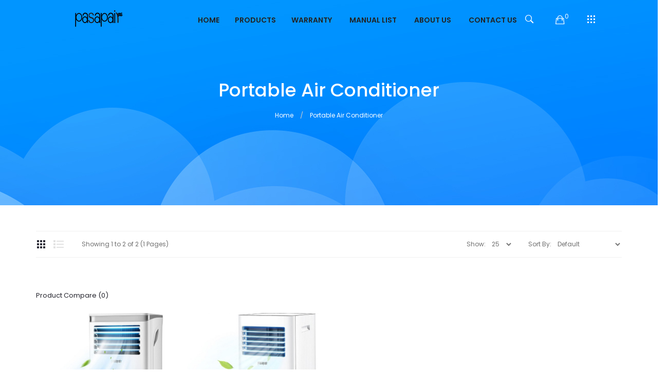

--- FILE ---
content_type: text/html; charset=utf-8
request_url: https://pasapairhome.com/index.php?route=product/category&path=318
body_size: 4896
content:
<!DOCTYPE html>
<!--[if IE]><![endif]-->
<!--[if IE 8 ]><html dir="ltr" lang="en" class="ie8"><![endif]-->
<!--[if IE 9 ]><html dir="ltr" lang="en" class="ie9"><![endif]-->
<!--[if (gt IE 9)|!(IE)]><!-->
<html dir="ltr" lang="en">
<!--<![endif]-->
<head>
<meta charset="UTF-8" />
<meta name="viewport" content="width=device-width, initial-scale=1">
<meta http-equiv="X-UA-Compatible" content="IE=edge">
<title>Portable Air Conditioner</title>
<base href="https://pasapairhome.com/" />
<script src="catalog/view/javascript/jquery/jquery-2.1.1.min.js" type="text/javascript"></script>
<script src="catalog/view/javascript/jquery/jquery-ui.min.js" type="text/javascript"></script>
<script src="catalog/view/javascript/opentheme/ocquickview/ocquickview.js" type="text/javascript"></script>
<link href="catalog/view/theme/tt_nego2/stylesheet/opentheme/ocquickview/css/ocquickview.css" rel="stylesheet" type="text/css" />
<script src="catalog/view/javascript/jquery/owl-carousel/js/owl.carousel.min.js" type="text/javascript"></script>
<link href="catalog/view/javascript/jquery/owl-carousel/css/owl.carousel.min.css" rel="stylesheet" />
<link href="catalog/view/javascript/jquery/owl-carousel/css/owl.theme.green.min.css" rel="stylesheet" />
<script src="catalog/view/javascript/jquery/elevatezoom/jquery.elevatezoom.js" type="text/javascript"></script>
<script src="catalog/view/javascript/opentheme/countdown/jquery.plugin.min.js" type="text/javascript"></script>
<script src="catalog/view/javascript/opentheme/countdown/jquery.countdown.min.js" type="text/javascript"></script>
<script src="catalog/view/javascript/opentheme/hozmegamenu/custommenu.js" type="text/javascript"></script>
<script src="catalog/view/javascript/opentheme/hozmegamenu/mobile_menu.js" type="text/javascript"></script>
<script src="catalog/view/javascript/opentheme/vermegamenu/ver_menu.js" type="text/javascript"></script>
<link href="catalog/view/theme/tt_nego2/stylesheet/opentheme/vermegamenu/css/ocvermegamenu.css" rel="stylesheet" />
<link href="catalog/view/theme/tt_nego2/stylesheet/opentheme/hozmegamenu/css/custommenu.css" rel="stylesheet" />
<link href="catalog/view/theme/tt_nego2/stylesheet/opentheme/css/animate.css" rel="stylesheet" />
<link href="catalog/view/javascript/bootstrap/css/bootstrap.min.css" rel="stylesheet" media="screen" />
<script src="catalog/view/javascript/bootstrap/js/bootstrap.min.js" type="text/javascript"></script>
<link href="catalog/view/javascript/font-awesome/css/font-awesome.min.css" rel="stylesheet" type="text/css" />
<link href="catalog/view/javascript/ionicons/css/ionicons.css" rel="stylesheet" type="text/css" />
<link href="catalog/view/javascript/texgyreadventor/css/texgyreadventor.css" rel="stylesheet" type="text/css" />
<link href="https://fonts.googleapis.com/css?family=Poppins:400,500,600,700" rel="stylesheet" />
<link href="https://fonts.googleapis.com/css?family=Karla:400,700" rel="stylesheet" />
<link href="catalog/view/theme/tt_nego2/stylesheet/stylesheet.css" rel="stylesheet" />
<link href="catalog/view/javascript/jquery/css/jquery-ui.min.css" type="text/css" rel="stylesheet" media="screen" />
<link href="catalog/view/theme/tt_nego2/stylesheet/opentheme/oclayerednavigation/css/oclayerednavigation.css" type="text/css" rel="stylesheet" media="screen" />
<script src="catalog/view/javascript/opentheme/oclayerednavigation/oclayerednavigation.js" type="text/javascript"></script>
<script src="catalog/view/javascript/common.js" type="text/javascript"></script>
<link href="http://pasapairhome.com/Portable-Air-Conditioner" rel="canonical" />
<link href="https://pasapairhome.com/image/catalog/logo/-1.png" rel="icon" />
</head>
<body class="product-category-318 home2">
<div class="wrapper">
<header>
	<div class="header-inner">
		<div id="top">
			<div class="container">
				<div class="container-inner">
									</div>
			</div>
		</div>
		<div id="middle" class="fix">
			<div class="container-inner">
				<div class="logo-container">
					<div id="logo">
					  						<a href="http://pasapairhome.com/index.php?route=common/home"><img src="https://pasapairhome.com/image/catalog/logo/-1.png" title="PASAPAIR" alt="PASAPAIR" class="img-responsive" /></a>
					  					</div>
				</div>
				<div class="box box-left">
											    <div class="hozmenu-container">
	<div class="ma-nav-mobile-container">
		<div class="hozmenu">
			<div class="navbar">
				<div id="navbar-inner" class="navbar-inner navbar-inactive">
						<div class="menu-mobile">
							<a class="btn btn-navbar navbar-toggle">
									<span class="icon-bar"></span>
									<span class="icon-bar"></span>
									<span class="icon-bar"></span>
							</a>
                                                	<span class="brand navbar-brand">Menu</span>
                                            </div>
					<ul id="ma-mobilemenu" class="mobilemenu originalmenu nav-collapse collapse"><li class="had_child"><a href="http://pasapairhome.com/products">Products</a><ul><li ><a href="http://pasapairhome.com/outdoor-heaters"><span>Outdoor Heaters</span></a><li ><a href="http://pasapairhome.com/Portable-Air-Conditioner"><span>Portable Air Conditioner</span></a><li ><a href="http://pasapairhome.com/Humidifiers"><span>Humidifiers</span></a><li ><a href="http://pasapairhome.com/AIR-Purifier"><span>AIR-Purifier</span></a><li ><a href="http://pasapairhome.com/Dehumidifiers"><span>Dehumidifiers</span></a></ul></li><li><a href="/warranty"><span>Warranty</span></a></li>
<li><a href="/download"><span>  Manual List</span></a></li>
<li><a href="http://pasapairhome.com/about_us"><span>About Us</span></a></li>
<li><a href="/index.php?route=information/contact"><span>  Contact Us </span></a></li>
</ul> 
			</div>
			</div>
		</div>
	</div>
<div class="nav-container visible-lg ">		
		<div id="pt_custommenu" class="pt_custommenu">
			 <div class="container">
				<div id="pt_menu_home" class="pt_menu"><div class="parentMenu"><a href="http://pasapairhome.com/index.php?route=common/home"><span>Home</span></a></div></div><div id="pt_menu309" class="pt_menu nav-1">
<div class="parentMenu">
<a href="http://pasapairhome.com/products">
<span>Products</span>
</a>
</div>
<div id="popup309" class="popup" style="display: none; width: 1228px;"><div class="inner-popup">
<div class="block1" id="block1309">
<div class="column last col1"><div class="itemMenu level1"><a class="itemMenuName level1 act nochild" href="http://pasapairhome.com/outdoor-heaters"><span>Outdoor Heaters</span></a><a class="itemMenuName level1 act nochild" href="http://pasapairhome.com/Portable-Air-Conditioner"><span>Portable Air Conditioner</span></a><a class="itemMenuName level0 act nochild" href="http://pasapairhome.com/Humidifiers"><span>Humidifiers</span></a><a class="itemMenuName level1 act nochild" href="http://pasapairhome.com/AIR-Purifier"><span>AIR-Purifier</span></a><a class="itemMenuName level1 act nochild" href="http://pasapairhome.com/Dehumidifiers"><span>Dehumidifiers</span></a></div></div>
<div class="clearBoth"></div>
</div>
</div></div>
</div><div id ="pt_menu_link54" class ="pt_menu pt_menu_link"><div class="parentMenu" ><a href="/warranty"><span>Warranty</span></a></div></div>
<div id ="pt_menu_link56" class ="pt_menu pt_menu_link"><div class="parentMenu" ><a href="/download"><span>  Manual List</span></a></div></div>
<div  class ="pt_menu_cms pt_menu pt_menu_link"><div class="parentMenu" ><a href="http://pasapairhome.com/about_us"><span>About Us</span></a></div></div>
<div id ="pt_menu_link51" class ="pt_menu pt_menu_link"><div class="parentMenu" ><a href="/index.php?route=information/contact"><span>  Contact Us </span></a></div></div>

			 </div>
		</div>
	</div>
</div>
<div id="sticky-menu" data-sticky="1"></div>
<script type="text/javascript">
//<![CDATA[
	var body_class = $('body').attr('class'); 
	if(body_class.search('common-home') != -1) {
		$('#pt_menu_home').addClass('act');
	}	
var CUSTOMMENU_POPUP_EFFECT =0
var CUSTOMMENU_POPUP_TOP_OFFSET = 70
//]]>
</script>
  
									</div>
				<div class="box box-right">
					<div id="search" class="input-group">
	<div class="btn-group">
		<div class="dropdown-toggle search-button" data-toggle="dropdown"><i class="icon ion-ios-search-strong"></i></div>
		<div class="dropdown-menu search-content" >
			<input type="text" name="search" value="" placeholder="Search entire store here ..." class="form-control input-lg" />
			<span class="input-group-btn">
			<button type="button" class="btn btn-default btn-lg"><i class="fa fa-search"></i></button>
			</span>
		</div>
	</div>
</div>
					<div id="cart" class="btn-group btn-block">
  <button type="button" data-toggle="dropdown" data-loading-text="Loading..." class="btn dropdown-toggle"><i class="ion-bag"></i><span id="cart-total">0</span><span class="mycart"><span>my cart</span><span class="total-price">0.00</span></span></button>
  <ul class="dropdown-menu pull-right">
        <li>
      <p class="text-center cart-empty">Your shopping cart is empty!</p>
    </li>
      </ul>
</div>
<script type="text/javascript">
$(document).ready(function () {
	var total = $('#cart .table .text-right').html();
	$('#cart .total-price').html(total);
});
</script>
					<div class="box-setting">
						<div class="btn-group">	
							<div class="dropdown-toggle setting-button" data-toggle="dropdown"><i class="icon ion-grid"></i></div>
							<div class="dropdown-menu setting-content">
								<div class="account">
									<button class="btn btn-link btn-link-current">My Account <i class="fa fa-angle-down"></i></button>
									<div class="content"  id="top-links">
																					<ul class="list-unstyled">
																														<li>
																							<a href="https://pasapairhome.com/index.php?route=account/register">Register</a> 
																					</li>
										<li>
																							<a href="https://pasapairhome.com/index.php?route=account/login">Login</a> 
																					</li>
																			  </ul>
									</div>
								</div>
								<div class="currency"> </div>
								<div class="language">  <form action="https://pasapairhome.com/index.php?route=common/language/language" method="post" enctype="multipart/form-data" id="form-language">
    
		<span class="pull-left hidden-xs hidden-sm hidden-md text-ex">Language:</span>
      <button class="btn btn-link btn-link-current">
             
			en-gb
			<i class="fa fa-angle-down"></i>
                  </button>
      <ul class="content">
        		 			<li><button class="btn btn-link btn-block language-select item-selected" type="button" name="en-gb"><img src="catalog/language/en-gb/en-gb.png" alt="English" title="English" /> English</button></li>
		            </ul>
    
    <input type="hidden" name="code" value="" />
    <input type="hidden" name="redirect" value="https://pasapairhome.com/Portable-Air-Conditioner" />
  </form>
</div>
							</div>
						</div>
					</div>
				</div>
			  <div class="clearfix"></div>
			</div>
		</div>
	</div>
</header>
<div class="container layer-category">
    <div class="layered-navigation-block"></div>
    <div class="ajax-loader">
        <img src="http://pasapairhome.com/image/catalog/AjaxLoader.gif" alt="" />
    </div>
    <ul class="breadcrumb">
                    <li><a href="http://pasapairhome.com/index.php?route=common/home">Home</a></li>
                    <li><a href="http://pasapairhome.com/Portable-Air-Conditioner">Portable Air Conditioner</a></li>
            </ul>
    <div class="row"><div class="col-order">
                                    <div id="content" class="col-sm-12">
			<h1 class="category-name">Portable Air Conditioner</h1>
			<div class="category-info">
            			</div>
            <!---->
            <div class="custom-category">
                                <div><a href="http://pasapairhome.com/index.php?route=product/compare" id="compare-total">Product Compare (0)</a></div>
				<div class="toolbar toolbar-products toolbar-top">
					<div class="modes">
						<div class="btn-group">
							<button type="button" id="grid-view" class="btn"><i class="fa fa-th"></i></button>
							<button type="button" id="list-view" class="btn"><i class="fa fa-th-list"></i></button>
						</div>
					</div>
					<div class="toolbar-amount">
						<span>Showing 1 to 2 of 2 (1 Pages)</span>
					</div>
					<div class="sorter">
						<label>Sort By:</label>
						<select id="input-sort" class="form-control" onchange="oclayerednavigationajax.filter(this.value)">
																								<option value="http://pasapairhome.com/index.php?route=product/category&path=318&sort=p.sort_order&order=ASC" selected="selected">Default</option>
																																<option value="http://pasapairhome.com/index.php?route=product/category&path=318&sort=pd.name&order=ASC">Name (A - Z)</option>
																																<option value="http://pasapairhome.com/index.php?route=product/category&path=318&sort=pd.name&order=DESC">Name (Z - A)</option>
																																<option value="http://pasapairhome.com/index.php?route=product/category&path=318&sort=p.price&order=ASC">Price (Low &gt; High)</option>
																																<option value="http://pasapairhome.com/index.php?route=product/category&path=318&sort=p.price&order=DESC">Price (High &gt; Low)</option>
																																<option value="http://pasapairhome.com/index.php?route=product/category&path=318&sort=rating&order=DESC">Rating (Highest)</option>
																																<option value="http://pasapairhome.com/index.php?route=product/category&path=318&sort=rating&order=ASC">Rating (Lowest)</option>
																																<option value="http://pasapairhome.com/index.php?route=product/category&path=318&sort=p.model&order=ASC">Model (A - Z)</option>
																																<option value="http://pasapairhome.com/index.php?route=product/category&path=318&sort=p.model&order=DESC">Model (Z - A)</option>
																					</select>
					</div>
					<div class="limiter">
						<label>Show:</label>
						<select id="input-limit" class="form-control" onchange="oclayerednavigationajax.filter(this.value)">
																								<option value="http://pasapairhome.com/index.php?route=product/category&path=318&limit=25">25</option>
																																<option value="http://pasapairhome.com/index.php?route=product/category&path=318&limit=40">40</option>
																																<option value="http://pasapairhome.com/index.php?route=product/category&path=318&limit=50">50</option>
																																<option value="http://pasapairhome.com/index.php?route=product/category&path=318&limit=75">75</option>
																																<option value="http://pasapairhome.com/index.php?route=product/category&path=318&limit=100">100</option>
																					</select>
					</div>
				</div>
                <div class="custom-products">
                    <div class="row">
										                    <div class="product-layout product-list">
                        <div class="product-thumb">
							<div class="item item1">
								<div class="item-inner">		
									<div class="col-image">
										<div class="image images-container">
											<a href="http://pasapairhome.com/Portable-Air-Conditioner?product_id=141" class="product-image">
												<img src="https://pasapairhome.com/image/cache/catalog/PASAPAIR/1-600x600.jpg" alt="Pasapair 10000 BTU 3-in-1 Portable Air Conditioner..." title="Pasapair 10000 BTU 3-in-1 Portable Air Conditioner..." class="img-responsive" />
																							</a>
																																	<div class="action-links">
												<button class="button btn-wishlist" type="button"  title="Add to Wish List" onclick="wishlist.add('141');"><span>Add to Wish List</span></button>
												<button class="button btn-compare" type="button"  title="Compare this Product" onclick="compare.add('141');"><span>Compare this Product</span></button>
												<!--<button class="button btn-quickview" type="button"  title="Quick View" onclick="ocquickview.ajaxView('http://pasapairhome.com/Portable-Air-Conditioner?product_id=141')"><span>Quick View</span></button>-->
											</div>
										</div>
									</div>
									<div class="col-des">
										<div class="caption">
																						<p class="manufacture-product">
												<a href="http://pasapairhome.com/index.php?route=product/manufacturer/info&amp;manufacturer_id=14">PASAPAIR</a>
											</p>
											          								
											<h4 class="product-name"><a href="http://pasapairhome.com/Portable-Air-Conditioner?product_id=141">Pasapair 10000 BTU 3-in-1 Portable Air Conditioner...</a></h4>
																																		<div class="price-box">
												<label>Price:</label>
																									<p class="regular-price"><span class="price">$999.00</span></p>
																																				</div>
																						<p class="product-des">..</p>
											<!--<button class="button btn-cart" type="button"  title="Add to Cart" onclick="cart.add('141', '1')"></i><span>Add to Cart</span></button>-->
										</div>
									</div>
								</div>
							</div>
                        </div>
						<script type="text/javascript">
							$(document).ready(function() {
								$(".product-list .item1 .caption").append($('.product-list .item1 .action-links'));
								$('#grid-view').click(function() {
									$(".item1 .images-container").append($('.item1 .action-links'));
								});
								$('#list-view').click(function() {
									$(".item1 .caption").append($('.item1 .action-links'));
								});
							});
						</script>
                    </div>
					                                        <div class="product-layout product-list">
                        <div class="product-thumb">
							<div class="item item2">
								<div class="item-inner">		
									<div class="col-image">
										<div class="image images-container">
											<a href="http://pasapairhome.com/Portable-Air-Conditioner?product_id=142" class="product-image">
												<img src="https://pasapairhome.com/image/cache/catalog/PASAPAIR/1-2-600x600.jpg" alt="Pasapair Portable Air Conditioner/Air Cooler 10000..." title="Pasapair Portable Air Conditioner/Air Cooler 10000..." class="img-responsive" />
																							</a>
																																	<div class="action-links">
												<button class="button btn-wishlist" type="button"  title="Add to Wish List" onclick="wishlist.add('142');"><span>Add to Wish List</span></button>
												<button class="button btn-compare" type="button"  title="Compare this Product" onclick="compare.add('142');"><span>Compare this Product</span></button>
												<!--<button class="button btn-quickview" type="button"  title="Quick View" onclick="ocquickview.ajaxView('http://pasapairhome.com/Portable-Air-Conditioner?product_id=142')"><span>Quick View</span></button>-->
											</div>
										</div>
									</div>
									<div class="col-des">
										<div class="caption">
																						<p class="manufacture-product">
												<a href="http://pasapairhome.com/index.php?route=product/manufacturer/info&amp;manufacturer_id=14">PASAPAIR</a>
											</p>
											          								
											<h4 class="product-name"><a href="http://pasapairhome.com/Portable-Air-Conditioner?product_id=142">Pasapair Portable Air Conditioner/Air Cooler 10000...</a></h4>
																																		<div class="price-box">
												<label>Price:</label>
																									<p class="regular-price"><span class="price">$999.00</span></p>
																																				</div>
																						<p class="product-des">..</p>
											<!--<button class="button btn-cart" type="button"  title="Add to Cart" onclick="cart.add('142', '1')"></i><span>Add to Cart</span></button>-->
										</div>
									</div>
								</div>
							</div>
                        </div>
						<script type="text/javascript">
							$(document).ready(function() {
								$(".product-list .item2 .caption").append($('.product-list .item2 .action-links'));
								$('#grid-view').click(function() {
									$(".item2 .images-container").append($('.item2 .action-links'));
								});
								$('#list-view').click(function() {
									$(".item2 .caption").append($('.item2 .action-links'));
								});
							});
						</script>
                    </div>
					                    					</div>
                </div>
                <div class="toolbar toolbar-products toolbar-bottom">
                    <div class="toolbar-amount"><span>Showing 1 to 2 of 2 (1 Pages)</span></div>
					<div class="pages"></div>
                </div>
                                            </div>
            </div>
        </div></div>
</div>
<script type="text/javascript">
$('body').addClass('product-category');
</script>
<footer>
		<div class="container">
		</div>
	<div class="footer-top">
	  <div class="container">
		<div class="row">
							    										  										  										  										  										  										  										  										  										  										  										  										  
<div class="col-md-4 col-sm-6 col-footer">
  <div class="footer-title">Information</div>
  <div class="footer-content">
    <ul class="list-unstyled text-content">
      <li><a href="index.php?route=information/information&amp;information_id=4">About Us</a></li>
      <li><a href="index.php?route=information/contact">Contact Us</a></li>
    </ul>
  </div>
</div>

<div class="col-md-4 col-sm-6 col-footer">
  <div class="footer-title">Support</div>
  <div class="footer-content">
    <ul class="list-unstyled text-content">
      <li><a href="/Warranty">Warranty</a></li>
      <li><a href="index.php?route=information/information&amp;information_id=5">FAQ</a></li>
    </ul>
  </div>
</div>

<div class="col-md-4 col-sm-6 col-footer">
  <div class="footer-title">Follow Us On Social</div>
  <div class="footer-content">
    <div class="follow">
      <ul class="link-follow">
        <li class="first"><a class="twitter fa fa-twitter" title="Twitter" href="https://twitter.com/"><span>twitter</span></a></li>
        <li><a class="google fa fa-google-plus" title="Google" href="#"><span>google </span></a></li>
        <li><a class="facebook fa fa-facebook" title="Facebook" href="https://www.facebook.com/"><span>facebook</span></a></li>
        <li><a class="youtube fa fa-youtube" title="Youtube" href="https://www.youtube.com/user/"><span>youtube </span></a></li>
        <li><a class="flickr fa fa-flickr" title="Flickr" href="https://www.youtube.com/user/"><span>Flickr </span></a></li>
      </ul>
    </div>
  </div>
</div>
 									 									 									 									 									 									 									 									 									 									 									 									
  
					</div>
	  </div>
	</div>
	<div class="footer-bottom">
		<div class="container">
			<div class="container-inner">
				<div class="footer-copyright">
					<span>PASAPAIR &copy; 2026. All Right Reserved.</span>
				</div>
				<!--	-->
			</div>
		</div>
	</div>
	<!--<div id="back-top"><span>back to top</span><i class="ion-chevron-right"></i><i class="ion-chevron-right"></i></div>-->
</footer>
<script type="text/javascript">
$(document).ready(function(){
	// hide #back-top first
	$("#back-top").hide();
	// fade in #back-top
	$(function () {
		$(window).scroll(function () {
			if ($(this).scrollTop() > $('body').height()/3) {
				$('#back-top').fadeIn();
			} else {
				$('#back-top').fadeOut();
			}
		});
		// scroll body to 0px on click
		$('#back-top').click(function () {
			$('body,html').animate({scrollTop: 0}, 800);
			return false;
		});
	});
});
</script>
<!--
OpenCart is open source software and you are free to remove the powered by OpenCart if you want, but its generally accepted practise to make a small donation.
Please donate via PayPal to donate@opencart.com
//-->
</div><!-- wrapper -->
</body></html>

--- FILE ---
content_type: text/css
request_url: https://pasapairhome.com/catalog/view/theme/tt_nego2/stylesheet/opentheme/ocquickview/css/ocquickview.css
body_size: 405
content:
#quickview-bg-block {
	display: none; 
	background-color : rgba(0,0,0,0.9); 
	top: 0; 
	left: 0; 
	right: 0; 
	bottom: 0;  
	margin: auto; 
	position: fixed; 
	z-index: 9999;
}
.quickview-load-img {  
	display: none; 
	position: fixed; 
	top: 50%; 
	left: 0; 
	right: 0; 
	bottom: 0; 
	text-align: center; 
	z-index: 9999; 
	margin: auto;
}
.a-qv-close {
    position: absolute;
	z-index: 10001;
	width: 30px;
	height: 30px;
	background: #000;
	color: #FFF;
	border-radius: 0;
	font-size: 0px;
	text-align: center;
	top:0;
	right: 0;
	border: 2px solid #FFF;
}
.a-qv-close::before {
    content: "x";
    text-align: center;
    font-size: 12px;
    line-height: 25px;
    font-weight: bold;
}
.qv-button-container { position: relative }
#quickview-content .alert{
	margin: 20px 0;
}
#quickview-content {
    position: fixed;
	background-color: #FFF;
	border: 2px solid #000;
	display: none;
	z-index: 10000;
	width: 60%;
	height: 86%;
	top: 7%;
	left: 20%;
	overflow: auto !important;
	padding: 20px;
}
#product2 + div{
	margin-top: 40px;
}
@media(max-width: 1024px){
	#quickview-content{
		width: 90%;
		left: 5%;
	}
	.a-qv-close{
		right: 5%;
	}
}

--- FILE ---
content_type: text/css
request_url: https://pasapairhome.com/catalog/view/theme/tt_nego2/stylesheet/opentheme/vermegamenu/css/ocvermegamenu.css
body_size: 1577
content:
/** ver megamenu **/
.vermagemenu{
    position: relative;
    z-index: 1;
}
.over-menu { display: none; }
.close-wrap i,
.more-wrap i{
    margin-right:10px;
    display: none;
}
.pt_vmegamenu   .close-wrap .parentMenu a,
.pt_vmegamenu   .more-wrap .parentMenu a {
   padding-left: 28px;
   background:url(../images/icon-more.png) left center no-repeat;
   font-size: 14px;
   font-weight: 500;
   color: #363f4d;
}

.more-wrap{
    border: none !important;
}
.close-wrap a:hover,
.more-wrap a:hover{
    
    
}
.content-vermagemenu {
    background: #1954b3;
    padding: 12px 30px;
}
.content-vermagemenu > h2 i{
    margin-right: 20px;
    font-size: 14px;
    display: none;
}

.content-vermagemenu > h2{
    color: #fff;
    margin: 0;
    font-size: 13px;
    text-transform: uppercase;
    font-weight: 500;
    cursor: pointer;
    line-height: 36px;
    background: url(../images/icon-bar.png) center right no-repeat;
}


.navleft-container{
    font-size:14px;
    width: 100%;
    top: 100%;
    left: 0;
    display: none;
    margin-top: -2px;
    background: #fff;
    position: absolute;
    border: 2px solid #ee3333;
    border-top: 0;
    border-bottom-right-radius: 4px;
    border-bottom-left-radius: 4px;
}
.pt_vmegamenu{margin:0px}
.pt_vmegamenu div.pt_ver_menu.active{background:none!important}
.pt_vmegamenu .parentMenu .parentMenu a span{font-size:15px!important}
#pt_vmegamenu{margin-bottom: 0;padding-bottom:0;padding-top:0}
.pt_vmegamenu .parentMenu a img{
    position: absolute;
    top: 0;
    left: 0;
    border-right: 1px solid #dedede;
    display: inline-block;
}
.pt_vmegamenu .parentMenu a {
    text-decoration: none;
    display: block;
    line-height: 26px;
    text-transform: capitalize;
    word-wrap: break-word;
    color: #7a7a7a;
    font-size: 13px;
    padding: 10px 0px;
    /* padding-left: 30px; */
    position: relative;
    text-align: left;
    border-bottom: 1px solid #d7d7d7;
}

.pt_ver_menu.act .parentMenu a,
.pt_vmegamenu .parentMenu a:hover{
    color: #ee3333;
}
.pt_vmegamenu .pt_ver_menu:last-child .parentMenu a:last-child{border:none;}
/*.pt_vmegamenu div.pt_ver_menu_no_child .parentMenu a{background: none!important;}*/
.pt_vmegamenu div.had-child .parentMenu a::after{
    content: "\f105";
    font-family: FontAwesome;
    display: inline-block;
    vertical-align: top;
    float: right;
}
.pt_vmegamenu div.had-child .parentMenu a:hover::before{
    color: #fff;
}
/*#pt_vmegamenu .pt_ver_menu{
    padding: 10px 0;
}*/
#pt_vmegamenu > .pt_ver_menu:last-child{
    border: none;
}
#pt_vmegamenu > .pt_ver_menu{
}
#pt_vmegamenu .pt_ver_menu
{
    width:100%;
    position: relative;
    padding: 0px 28px;
}
#pt_vmegamenu .pt_ver_menu > img {
    position: absolute;
    left: 28px;
    top: 50%;
    -moz-transform:  translateY(-50%);
    -webkit-transform: translateY(-50%);
    -o-transform: translateY(-50%);
    -ms-transform: translateY(-50%);
    transform: translateY(-50%);
} 
.pt_vmegamenu .pt_ver_menu .popup{
    padding: 0px;
    position: absolute;
    left: 100%;
    text-align: left;
    z-index: 3000 !important;
    top: 0;
    padding-left: 2px;
}
.pt_vmegamenu div.column {
    width: 154px !important;
}
.pt_vmegamenu .pt_ver_menu .popup .content-popup{
    -webkit-box-shadow: 0 0 50px 0 rgba(0,0,0,0.1);
    box-shadow: 0 0 50px 0 rgba(0,0,0,0.1);
    background: #fff;
    display: inline-block;
    vertical-align: top;
    width: 100%;
}
.pt_vmegamenu div.popup a.act{color:#333;}
.vermagemenu .block1 .column{padding-bottom:0!important; margin-bottom:0px!important}
.vermagemenu .block1 .column .itemMenu a.level1:hover{
    color: #ee3333;
}
.vermagemenu .block1 .column .itemMenu a.level1{
    font-size: 12px;
    font-weight: 500;
    text-transform: uppercase;
    word-wrap: break-word;
    margin-bottom: 15px;
    display: block;
}
.vermagemenu  .block1 .column .itemMenu a.level1.actParent{
    color: #363f4d;
}
.vermagemenu .block1 .column .itemMenu a.level1.actParent span{
}
.vermagemenu .block1 .column .itemSubMenu a.level2{background:none}
.pt_vmegamenu div.column{
    border:none!important;
    margin:0 15px 0 0!important;
    padding:0px!important;
    float:left;
}
.pt_vmegamenu div.column.last{
    margin-right:0px!important;
}
.pt_vmegamenu div.column.blockright{
    width:150px;
    text-align: center;
    margin-right:0!important;
}
.vermagemenu .popup .block1{
    float: left;
    border-radius: 0;
    color: #fff;
    padding: 46px 49px 20px 49px;
    background: #fff;
}
.vermagemenu .popup .block2 {
    padding: 0 49px;
    padding-bottom: 49px;
    background: #fff;
}
.pt_vmegamenu div.itemSubMenu {
    margin: 20px 0!important;
}
.vermagemenu .block1 .itemSubMenu .itemMenu a.itemMenuName {
    font-weight: normal;
    line-height: 24px;
    font-size: 12px;
    text-transform: capitalize;
    margin: 0;
    color: #7a7a7a;
    display: block;
}
.vermagemenu .block1 .itemSubMenu .itemMenu a.itemMenuName:hover,.vermagemenu .block1 .column .itemMenu a.level2:hover{
    color: #ee3333 !important;
    text-decoration: underline;
}
.vermagemenu a.itemMenuName:hover{
    color: #ee3333 !important;
    
}
.navleft-container .thumbnail_image{
    background: #797979;
    border-radius: 100%;
    margin-right: 10px;
}
.title-vetical{
    background: #ee3333;
    position: relative;
    padding: 18px 0px 13px 20px;
}
.title-vetical h2 span{
    font-size: 20px;
    text-transform: capitalize;
    width: 100%;
    display: block;
    margin-top: 3px;
}
.title-vetical{
    cursor: pointer;
}
.title-vetical h2{
    font-size: 11px;
    color: #fff;
    margin: 0;
    font-weight: 700;
    text-transform: uppercase;
    padding-left: 45px; 
}
.title-vetical i:last-of-type{
    right: 5px;
    top: 22px;
}
.title-vetical i:first-of-type{
    left: 25px;
    top: 25px;
}
.title-vetical i{
    color: #fff;
    position: absolute;
    font-size: 19px;
    margin-right: 10px;
}
/** /ver megamenu **/
/* responsive */
@media(max-width: 1199px){
    #pt_vmegamenu .pt_ver_menu {
        /* padding: 0 15px; */
    }
    #pt_vmegamenu .pt_ver_menu > img {
        left: 15px;
    }
    .pt_vmegamenu .parentMenu a {
        /* padding-left: 25px; */
    }
}
@media(max-width: 991px){
    .pt_vmegamenu .parentMenu a{
        padding: 15px 0;
    }
}

--- FILE ---
content_type: text/css
request_url: https://pasapairhome.com/catalog/view/theme/tt_nego2/stylesheet/opentheme/hozmegamenu/css/custommenu.css
body_size: 2756
content:
.pt_custommenu {
    font-size: 14px;
    margin: 0 auto;
    position: relative;
    z-index: 90;
    display: inline-block;
}
.pt_custommenu div.pt_menu {
    display: inline-block;
    vertical-align: top;
    margin-right: 10px;
}
.pt_custommenu div.pt_menu:last-child {
	margin-right:0;
}
.pt_custommenu div.pt_menu  .parentMenu {
	bottom:-2px;
}
.pt_custommenu div.pt_menu .parentMenu a,
.pt_custommenu div.pt_menu .parentMenu span.block-title{
	color: #666666;
    display: block;
    font-size: 22px;
    padding: 0 20px 8px;
    position: relative;
    text-decoration: none;
    text-transform: uppercase;
}
div.pt_menu .parentMenu a, .parentMenu .block-title {
    color: #666;
    font-size: 18px;
}
.pt_custommenu div.popup {
    position:absolute;
    z-index:3000;
    text-align:left;
    margin: 0;
}

.pt_custommenu div.column {
    float: left;
    width: 188px;
    padding-left: 20px;
    border-left: 1px solid #ebebeb;
}
.pt_custommenu div.column:first-child {
	border: 0;
}
.pt_custommenu div.column.first {
	border: 0;
}
.pt_custommenu div.column.last {
	margin-right: 20px;
}
.pt_custommenu div.blockright {
	width:300px;
    float: right
}
.pt_custommenu div.popup .blockright img {
    max-width: 100%;
}
.pt_custommenu div.column.last {
    border-right: 0 none;
}
.pt_custommenu .block2{
    margin-top: 30px;
    float: left;
    width: 100%;
    padding: 0 50px;
}
#block2_pt_item_menu_custom_menu {
    width: 700px;
	padding:0;
}
.static-menu-img {
    margin: 0 20px 0 0;
	width:40%;
	float:left;
}
.pt_custommenu div.popup .block1{
    overflow: hidden;
    float: left;
}
#block2_pt_item_menu_custom_menu .content-custom {
	font-size:14px;
	color:#444444;
	font-weight:normal;
	line-height:20px;
	margin:10px 0 0;
	float:left;
	width:50%;
}
.pt_custommenu div.popup .block1 .column{
    /* margin-bottom: -99999px; */
    /* padding-bottom: 99999px; */
}
.pt_custommenu div.popup .blockright img{
    max-width: 100%;
} 
.pt_custommenu div.pt_menu .parentMenu p{
    margin: 0;
    padding: 0;
}
.pt_custommenu #pt_menu_link{
    padding: 0;
}
.pt_custommenu #pt_menu_link .parentMenu ul li{
    float: left;
    list-style: none;
}
.pt_custommenu #pt_menu_link .parentMenu ul li a{
    float: left;
    padding: 0 10px;
    display: block;
}
.pt_custommenu .clearBoth {
    clear:both;
}
/*mobile menu*/
/*------Accordion ---------*/
/********** < Navigation */
.nav-collapse {
    text-align: left;
}
.navbar .nav > li {
    padding: 10px 30px 20px 0;
}
#ma-mobilemenu {
    top: 100%;
    left: 0;
    margin:0;
    min-width: 280px;
    position: absolute;
    border-radius: 3px;
    padding: 30px 35px;
}
.nav-collapse, .nav-collapse.collapse {
}
.navbar-inner {
    border: 0;
    border-radius: 0;
}
.navbar .btn-navbar .icon-bar{
	background: #434343
}
.navbar .btn-navbar:hover .icon-bar{
	background: #ee3333 !important;
}
.navbar .btn-navbar{
	border: none;
	background: none !important;
	padding: 0 0 0px 0;
	height: auto;
	box-shadow: none !important;
	background: none !important;
}
.navbar .btn-navbar:hover{
	background: none !important;
}
.mobilemenu>li.last a {
    border-bottom: 0;
}
.mobilemenu {
	list-style-type: none;
	padding: 0;
    margin: 0;
}
.mobilemenu ul {
	padding: 0;
	margin: 0;
	display: block;
	width: 100%;
}
.mobilemenu .level2,.mobilemenu .level3,.originalmenu > li ul{
    padding-left: 20px;
}
.mobilemenu li {
	cursor: pointer;
	list-style-type: none;
	padding: 0;
	margin: 0;
	display: block;
	width: 100%;
	position: relative;
	border-radius: 0 !important;
	border-bottom: 1px solid #ebebeb;
}
.mobilemenu li:last-child {
	border: 0;
}
.mobilemenu li.level0.last {
    margin-bottom: 20px;
}
.mobilemenu li.active>a {
	/*background: url('../images/close.gif') no-repeat center right;*/
}
.mobilemenu li div {
	padding: 20px;
	background: #aef;
	display: block;
	clear: both;
	float: left;
	width: 360px;
}
.mobilemenu a {
    cursor: pointer;
    display: block;
    font-size: 12px;
    font-weight: normal;
    line-height: 40px;
    text-decoration: none;
    text-transform: capitalize;
    color: #6b6b6b;
}
.mobilemenu li:last-child a{
	border: none;
}
.button-view1 a,.originalmenu > li > a {
	font-size: 12px;
	color: #292929;
	text-transform: uppercase;
	font-weight: 600;
}
.button-view1 a:hover,.originalmenu > li > a:hover {
	color: #ee3333;
}
.mobilemenu ul ul a, .mobilemenu ul li.active ul a {
	/* color: #666 !important; */
}
.mobilemenu ul ul ul a, .mobilemenu ul ul li.active ul a {
	color: #666 !important;
}

.mobilemenu ul ul ul ul a, .mobilemenu ul ul ul li.active ul a {
	color: #666 !important;
}
.mobilemenu li.active>ul {

}
.mobilemenu ul ul a {
}
.mobilemenu ul ul ul a {
	padding-left: 30px;
}
.mobilemenu ul ul ul ul a {
	padding-left: 45px;
}
.mobilemenu ul ul ul ul ul a {
	padding-left: 60px;
}
/*----------- button mobilemenu -------------*/
.mobilemenu span.ttclose,.mobilemenu span.ttopen {
	position: absolute;
	top: 0px;
	right: 0;
	padding: 5px 0;
}
.mobilemenu span.ttclose a {
	 border: 0 none;
	 color: #333333;
	 height: 30px;
	 padding: 0;
	 width: 30px;
	 line-height: 30px;
	 text-align: center;
}
.mobilemenu span.ttclose a:before {
	content: "\f107";
	font-family: 'FontAwesome';
	
}
.mobilemenu span.ttopen a {
	 border: 0 none;
	 display: block;
	 height: 30px;
	 padding: 0;
	 width: 30px;
	 line-height: 30px;
	 text-align: center;
}
.mobilemenu span.ttopen a:before {
	content: "\f106";
	font-family: 'FontAwesome';
	
}
.mobilemenu span.no-close a,.mobilemenu ul li ul span.ttclose a { background:none; }
.mobilemenu span.up a { 
	background: url("../images/menu_up.png") no-repeat scroll 50% 50%;
}
/*.mobilemenu span.head a:hover*/
.mobilemenu li.active>span.ttclose a {
	background: url(../images/menu_up.png) no-repeat 50% 50%;
}
.mobilemenu li.selected span.ttclose a {
	background: url(../images/menu_up.png) no-repeat 50% 50%;
}
.menu-mobile {
    display: inline-block;
    width: 100%;
    vertical-align: top;
    border-radius: 0px;
}
.menu-mobile .btn-navbar {
	border-radius:0;
	margin:0;
	line-height: 30px;
	font-size: 18px;
	font-weight: 400;
	background: transparent;
	color: #fff;
}
.common-home .menu-mobile .btn-navbar {
	color: #2c2c37;
}
.menu-mobile .btn-navbar:hover {
	color: #ee3333 !important;
}
.menu-mobile .navbar-brand {
	line-height: 30px;
	padding:0;
	text-transform:uppercase;
	height: auto;
	font-size: 16px;
	color: #fff;
}
.menu-mobile .btn-navbar .icon-bar {
	display: none;
}
.menu-mobile .btn-navbar:before {
	content: "\f0c9";
	font-family:'FontAwesome';
}
/** hozmegamenu **/

body:not(.common-home) #pt_custommenu {
	margin: 0;
}
#pt_custommenu {
    position: relative;
    z-index: 111;
    width: 100%;
    text-align: center;
}
#pt_custommenu .parentMenu{
    bottom:0
}
.pt_custommenu div.pt_menu .parentMenu {
    padding: 0px;
}
.pt_menu_had_child .parentMenu > a{
	position: relative;
}
.pt_menu_had_child.active .parentMenu > a::before,
.pt_menu_had_child .parentMenu > a:hover::before{
	color: #ee3333 !important;
}
.pt_menu_had_child.active .parentMenu > a::after{
	width: 0;
	border-bottom: 6px solid #fff;
	border-left: 6px solid transparent;
	border-right: 6px solid transparent;
	position: absolute;
	content: "";
	bottom: -20px;
	left: 50%;
	margin-left: -6px;
	z-index: 3001;
	display:none;
}
.pt_menu_had_child .parentMenu > a::before{
	position: absolute;
	content: "\f107";
	font-family: FontAwesome;
	color: #232323;
	font-size: 13px;
	right: 10px;
	line-height: 1;
	margin-top: 2px;
	display:none;
}
.pt_custommenu div.pt_menu .parentMenu a,
.pt_custommenu div.pt_menu .parentMenu span.block-title {
    font-size: 14px;
    text-decoration: none;
    display: block;
    color: #222;
    text-transform: uppercase;
    padding: 20px 10px;
    position: relative;
    font-weight: 600;
    line-height: 24px;
}
.common-home .pt_custommenu div.pt_menu .parentMenu a,
.common-home .pt_custommenu div.pt_menu .parentMenu span.block-title {
    color: #222;
}
.pt_custommenu div.pt_menu .parentMenu a span,
.pt_custommenu div.pt_menu .parentMenu span.block-title span {
	position: relative;
}
.pt_custommenu div.pt_menu .parentMenu a span:before,
.pt_custommenu div.pt_menu .parentMenu span.block-title span:before {
	content:"";
	width: 100%;
	height: 2px;
	background: rgba(34,34,34,0.5);
	position: absolute;
	left: 0;
	bottom: -4px;
	opacity: 0;
	-webkit-transition: all 300ms ease-in-out;
	-moz-transition: all 300ms ease-in-out;
	-ms-transition: all 300ms ease-in-out;
	-o-transition: all 300ms ease-in-out;
	transition: all 300ms ease-in-out;
}
.common-home .pt_custommenu div.pt_menu .parentMenu a span:before,
.common-home .pt_custommenu div.pt_menu .parentMenu span.block-title span:before {
	background: #222;
}
.pt_custommenu div.pt_menu .parentMenu a img,
.pt_custommenu div.pt_menu .parentMenu span.block-title img{
	-webkit-filter: brightness(0) invert(1);
	filter: brightness(0) invert(1);
	margin-right: 7px;
}
.pt_custommenu div.pt_menu.pt_menu_had_child .parentMenu a:after,
.pt_custommenu div.pt_menu.pt_menu_had_child .parentMenu span.block-title:after {
	content:"\f107";
	position: absolute;
	right:0;
	top:50%;
	font-family:'FontAwesome';
	-moz-transform:  translateY(-50%);
	-webkit-transform: translateY(-50%);
	-o-transform: translateY(-50%);
	-ms-transform: translateY(-50%);
	transform: translateY(-50%);
}
.pt_custommenu div.popup{
    margin: 0px !important;
   
	 
}
.pt_custommenu div.popup .inner-popup img:hover{
	opacity: .9;
}
.pt_custommenu div.popup .inner-popup{
	padding: 45px 0;
	background: #fff;
	float: left;
	width: 100%;
	-webkit-box-shadow: 0 0 50px 0 rgba(0,0,0,0.1);
	box-shadow: 0 0 50px 0 rgba(0,0,0,0.1);
}
.pt_custommenu div.popup .block1 {
    overflow: hidden !important;
    float: left !important;
    padding: 0 30px !important;
    border-top: medium none !important;
}
.pt_custommenu .column > .itemMenu > .itemMenuName {
	font-size: 12px;
	font-weight: 600;
	word-wrap: break-word;
	text-transform: uppercase;
	margin-bottom: 25px;
	display: block;
	color: #292929;
}
.pt_custommenu .itemMenu .itemSubMenu .itemMenuName:hover,.pt_custommenu .column > .itemMenu > .itemMenuName:hover {
    color: #ee3333;
}

.pt_custommenu .itemMenu.level1 a.itemMenuName.level2:last-child {
	margin-bottom: 0 !important;
}
.pt_custommenu .itemMenu.level1 .itemSubMenu.level1{
  margin-top:15px;
}
.pt_custommenu .itemMenu.level1 .itemSubMenu.level1 .itemMenuName.level2:last-child{
	background: none;
}
.pt_custommenu .itemMenu .itemSubMenu .itemMenuName{
	font-weight: normal;
	line-height: 24px;
	font-size: 12px;
	padding: 3px 0;
	text-transform: capitalize;
	margin: 0;
	color: #707070;
	display: block;
}

.pt_custommenu .itemMenu.level1 .itemSubMenu.level1 .itemMenuName.level2:last-child{
	border: none;
}
.pt_custommenu div.pt_menu .parentMenu a:hover,
.pt_custommenu div.pt_menu .parentMenu span.block-title:hover,
.pt_custommenu #pt_menu_link .parentMenu ul li a.act,
.pt_custommenu #pt_menu_link .parentMenu ul li a:hover,
.pt_custommenu div.pt_menu.act .parentMenu a::before,
.pt_custommenu div.pt_menu.act .parentMenu a,
.pt_custommenu div.pt_menu.active .parentMenu a{
	
}

.pt_custommenu div.pt_menu .parentMenu a:hover span:before,
.pt_custommenu div.pt_menu .parentMenu span.block-title:hover span:before,
.pt_custommenu #pt_menu_link .parentMenu ul li a.act span:before,
.pt_custommenu #pt_menu_link .parentMenu ul li a:hover span:before,
.pt_custommenu div.pt_menu.act .parentMenu a span:before,
.pt_custommenu div.pt_menu.active .parentMenu a span:before{
	opacity: 1;
}
/*hozmobile*/
.ma-nav-mobile-container{
	display: none;
	position: relative;
}
.ma-nav-mobile-container .navbar{
  border: none;
  background: none;
  border-radius: 0;
  min-height: auto;
  margin: 0;
}
#ma-mobilemenu{
  background: #fff;
}
.navbar .brand {
   line-height: 30px;
   padding: 0;
   text-transform: uppercase;
   height: auto;
   font-size: 18px;
   color: #fff;
   display: none;
}
/** /hozmegamenu **/
#pt_menu_home a{
	margin-left: 0 !important;
	padding-left: 0;
}

@media(max-width: 1199px){
	.pt_custommenu div.pt_menu {
		margin-right: 0;
	}
	.pt_custommenu div.column {
		width: 160px;
	}
	.ma-nav-mobile-container {
		display: block;
	}
}
@media(max-width: 991px){
	
}

--- FILE ---
content_type: text/css
request_url: https://pasapairhome.com/catalog/view/theme/tt_nego2/stylesheet/stylesheet.css
body_size: 14551
content:
/* HTML5 display-role reset for older browsers */
article, aside, details, figcaption, figure, 
footer, header, hgroup, menu, nav, section {
	display: block;
}
ol, ul {
	list-style: none;
	margin: 0;
	padding: 0;
}
blockquote, q {
	quotes: none;
}
blockquote:before, blockquote:after,
q:before, q:after {
	content: '';
	content: none;
}
table {
	border-collapse: collapse;
	border-spacing: 0;
}
/*------------*/
body {
	font-family: 'Poppins', sans-serif;
	font-weight: 400;
	color: #707070;
	font-size:13px;
	line-height: 1.6;
	width: 100%;
	position: relative;
}
*:focus{
	outline: none !important;
}
h1, h2, h3, h4, h5, h6 {
	color: #363f4d;
	line-height: 1.35;
}
/* default font size */
.fa {
	font-size: 14px;
}
/* Override the bootstrap defaults */
h1 {
	font-size: 33px;
}
h2 {
	font-size: 27px;
}
h3 {
	font-size: 21px;
}
h4 {
	font-size: 15px;
}
h5 {
	font-size: 12px;
}
h6 {
	font-size: 10.2px;
}
a {
	color: #23232c;
	cursor: pointer;
	-webkit-transition: all 300ms ease-in-out;
	-moz-transition: all 300ms ease-in-out;
	-ms-transition: all 300ms ease-in-out;
	-o-transition: all 300ms ease-in-out;
	transition: all 300ms ease-in-out;
}
a:focus,
a:active,
a:hover {
	text-decoration: none;
	color: #ee3333;
}
legend {
	font-size: 18px;
	padding: 7px 0px
}
label {
	font-size: 13px;
	font-weight: normal;
}
select.form-control, textarea.form-control, input[type="text"].form-control, input[type="password"].form-control, input[type="datetime"].form-control, input[type="datetime-local"].form-control, input[type="date"].form-control, input[type="month"].form-control, input[type="time"].form-control, input[type="week"].form-control, input[type="number"].form-control, input[type="email"].form-control, input[type="url"].form-control, input[type="search"].form-control, input[type="tel"].form-control, input[type="color"].form-control {
	font-size: 12px;
}
input[type=text] {
	min-width: 50px;
}
.input-group input, .input-group select, .input-group .dropdown-menu, .input-group .popover {
	font-size: 12px;
}
.input-group .input-group-addon {
	font-size: 12px;
	height: 30px;
}
img{
	max-width: 100%; 
	height: auto;
}
/* Fix some bootstrap issues */
span.hidden-xs, span.hidden-sm, span.hidden-md, span.hidden-lg {
	display: inline;
}
.flip{
	-webkit-transform: rotate(-90deg);
	-moz-transform: rotate(-90deg);
	-o-transform: rotate(-90deg);
	transform: rotate(-90deg);
	display: inline-block;
}
div.required .control-label:before {
	content: '* ';
	color: #F00;
	font-weight: bold;
}
/* tooltip */
.tooltip.top .tooltip-arrow {
  border-top-color: #ee3333;
}
.tooltip.top-left .tooltip-arrow {
  border-top-color: #ee3333;
}
.tooltip.top-right .tooltip-arrow {
  border-top-color: #ee3333;
}
.tooltip.right .tooltip-arrow {
  border-right-color: #ee3333;
}
.tooltip.left .tooltip-arrow {
  border-left-color: #ee3333;
}
.tooltip.bottom .tooltip-arrow {
  border-bottom-color: #ee3333;
}
.tooltip.bottom-left .tooltip-arrow {
  border-bottom-color: #ee3333;
}
.tooltip.bottom-right .tooltip-arrow {
  border-bottom-color: #ee3333;
}
.tooltip-inner{
	background: #ee3333;
}
.alert{
	text-align: center;
	font-size: 13px;
	margin: 0;
	border-radius: 0;
	border: none;
}
/* transition */
a:hover,.banner-3 a:hover::before,
#button-guest:hover, #button-search:hover, #button-review:hover, #button-account:hover,
#button-login:hover, #button-confirm:hover, #button-payment-method:hover, #button-register:hover,
#button-shipping-method:hover, #button-quote:hover, #button-coupon:hover,
.form-horizontal input.btn:hover, a.btn:hover, input[type='submit']:hover, .button:hover,
.product-layout:hover  .action-links-link,
.static-policy .col:hover .text-content h2, .static-policy .col:hover .col-img .hover,
.layout1:hover .btn-wishlist, .layout1:hover .btn-compare,
.banner-2 a:hover::before, .product-image:hover .img-r,
.banner-1 > div:hover img{
	-webkit-transition: ease-in-out all .3s;
	-moz-transition: ease-in-out all .3s;
	transition: ease-in-out all .3s;
}
#button-guest:hover, #button-search:hover, #button-review:hover, #button-account:hover,
#button-login:hover, #button-confirm:hover, #button-payment-method:hover, #button-register:hover,
#button-shipping-method:hover, #button-quote:hover, #button-coupon:hover,
.form-horizontal input.btn:hover, a.btn:hover, input[type='submit']:hover, .button:hover{
	color: #fff;
	background-color: #ee3333;
}
#button-guest, #button-search, #button-review, #button-account, #button-login, #button-confirm,
#button-payment-method, #button-shipping-method, #button-quote, #button-coupon, #button-register,
.form-horizontal input.btn, a.btn, input[type='submit'], .button{
	border: none;
	background: #2c2c37;
	padding: 0px 20px;
	text-transform: uppercase;
	font-size: 12px;
	color: #fff;
	font-weight: 600;
	line-height: 42px;
	display: inline-block;
	vertical-align: top;
	border-radius: 3px;
	-webkit-transition: all 0.3s ease-in-out;
	-moz-transition: all 0.3s ease-in-out;
	-ms-transition: all 0.3s ease-in-out;
	-o-transition: all 0.3s ease-in-out;
}
#button-voucher,
#button-coupon{
	height: 34px;
	line-height: 34px;
	margin-left: 10px;
	border-radius: 20px;
}
#button-search + h2{
	display: none;
}
#button-search{
	margin: 15px 0;
}
#modal-agree{
	z-index: 9999;
}
/* owl carousel */
.owl-carousel.owl-theme:hover .owl-nav div {
  opacity: 1;
}

.owl-carousel.owl-theme  .owl-dot:hover span,
.owl-carousel.owl-theme  .owl-dot.active span {
  background: #23232c;
}
.owl-carousel.owl-theme  .owl-dots {
	margin-top: 40px;
}
.owl-carousel.owl-theme  .owl-dot {
	display:inline-block;
	vertical-align:top;
}
.owl-carousel.owl-theme  .owl-dot span {
  width: 8px;
  height: 8px;
  border-radius: 100%;
  background: #e1e1e1;
  margin: 5px;
  display: block;
  -webkit-opacity: 1;
  -moz-opacity: 1;
  opacity: 1;
  -webkit-transition: all 0.3s ease-in-out;
  -moz-transition: all 0.3s ease-in-out;
  -ms-transition: all 0.3s ease-in-out;
  -o-transition: all 0.3s ease-in-out;
}
.owl-carousel.owl-theme .owl-nav div {
  position: absolute;
  top: 50%;
  font-size: 0;
  margin: 0;
  margin-top: -25px;
  width: 50px;
  height: 50px;
  padding: 0;
  line-height: 46px;
  border: 2px solid #e1e1e1;
  color: #9e9e9e;
  background: #fff;
  border-radius: 100%;
  text-align: center;
  cursor: pointer;
  opacity: 0;
  z-index: 1;
  -webkit-transition: all 0.3s ease-in-out;
  -moz-transition: all 0.3s ease-in-out;
  -ms-transition: all 0.3s ease-in-out;
  -o-transition: all 0.3s ease-in-out;
}
.owl-carousel.owl-theme .owl-nav div:before {
  font-family: "Ionicons";
  display: inline-block;
  vertical-align: top;
  font-size: 12px;
  width: 100%;
}
.owl-carousel.owl-theme .owl-nav div.owl-prev {
  left: -80px;
}
.owl-carousel.owl-theme .owl-nav div.owl-prev:before {
  content: "\f124";
}
.owl-carousel.owl-theme .owl-nav div.owl-next {
  right: -80px;
}
.owl-carousel.owl-theme .owl-nav div.owl-next:before {
  content: "\f125";
}
.owl-carousel.owl-theme .owl-nav div:hover {
  background: #ee3333;
  border-color: #ee3333;
  color: #fff;
}
/*--------------*/
/* newsletter popup */
.b-close{
	display: block;
}
.newletter-popup{
	background: #fff;
	top: 50% !important;
	position: fixed !important;
	padding: 0;
	text-align: center;
	-moz-transform:  translateY(-50%);
	-webkit-transform: translateY(-50%);
	-o-transform: translateY(-50%);
	-ms-transform: translateY(-50%);
	transform: translateY(-50%);
	display: none;
}
#boxes .newletter-title h2{
	font-size: 24px;
	text-transform: uppercase;
	color: #000;
	font-weight: 700;
	letter-spacing: 3px;
	margin: 0 0 15px;
}
.newletter-popup #dialog {
	padding: 50px 20px;
}
#boxes .box-content label{
	font-weight: 400;
	max-width: 650px;
}
#boxes  #frm_subscribe .required{
	color: #f00;
	padding-right: 5px;
}
#boxes  #frm_subscribe a{
	cursor: pointer;
}
#boxes  #frm_subscribe #subscribe_pemail{
	background: #EBEBEB none repeat scroll 0% 0%;
	border: medium none;
	height: 40px;
	width: 65%;
	margin: 20px 0;
	padding-left: 15px;
}
#boxes .box-content .subscribe-bottom{
	margin-top: 20px;
}
#boxes .box-content .subscribe-bottom  label{
	margin: 0;
}
#boxes .box-content .subscribe-bottom #newsletter_popup_dont_show_again{
	display: inline-block;
	margin: 0;
	vertical-align: middle;
	margin-top: -1px;
}
#boxes  #frm_subscribe #notification{
	color: #f00;
}
#boxes  #frm_subscribe #notification .success{
	color: #67D7BB;
}
#popup2{
	text-align: center;
	background: #333;
	border-radius: 0;
	cursor: pointer;
	float: right;
	padding: 5px 10px;
	color: #fff;
	margin-top: -49px;
	margin-right: -19px;
}
#popup2:hover {
	background:#ee3333;
}
/* newsllter */
.newletter-subscribe-container {
	text-align: center;
	border-top: 1px solid #ebebeb;
	margin-top: 100px;
	padding-top: 100px;
}
.newletter-subscribe-container .container-inner {
}
.newletter-subscribe-container .container-inner img.icon-newletter {
	position: absolute;
	bottom:4px;
	left:-110px;
}
#dialog-normal .newletter-title {display: block;}

#dialog-normal .newletter-title h3 {
	color: #707070;
	font-size: 12px;
	font-weight: 400;
	line-height: 1;
	text-transform: capitalize;
	margin: 0 0 5px 0;
}
#dialog-normal .newletter-title h3 span {
	color: #da2424;
	font-weight: 500;
}
#dialog-normal .newletter-title h4 {
	font-size: 24px;
	font-weight: 600;
	margin-bottom: 18px;
}
#dialog-normal .newletter-title p{
	display: block;
	margin: 0;
}
#dialog-normal .newleter-content{display: block;margin-top: 55px;}
#subscribe {
	margin-bottom: 0;
	position: relative;
	display: inline-block;
	vertical-align: top;
}
#subscribe_email{
	display: inline-block;
	background: #fff;
	padding: 10px 215px 10px 25px;
	border: 2px solid #ebebeb;
	line-height: 30px;
	height: 55px;
	border-radius: 0;
	color: #9d9d9d;
	font-size: 12px;
	width: 620px;
	font-weight: 400;
	border-radius: 2px;
}
#subscribe .btn:hover{
	color: #ee3333;
}
#subscribe .btn {
	position: absolute;
	top: 50%;
	right: 0;
	text-transform: uppercase;
	line-height: 30px;
	font-size: 12px;
	font-weight: 600;
	text-align: center;
	padding: 0 60px;
	background: transparent;
	color: #2c2c37;
	border-left: 2px solid #ebebeb;
	box-shadow: none;
	-moz-transform: translateY(-50%);
	-webkit-transform: translateY(-50%);
	-o-transform: translateY(-50%);
	-ms-transform: translateY(-50%);
	transform: translateY(-50%);
}
#notification-normal{
	position: absolute;
	bottom: -25px;
	left: 0;
	right: 0;
}

#notification-normal div.warning{
	color: red;
	text-align: center
}
/* Header */
.common-home header {
	min-height: 78px;
	background: none;
	margin-bottom: 0;
}
.product-category header,.product-product header{
	background: url(../image/bkg_header_1.jpg) center repeat-x;
	
}
header {
	position: relative;
	min-height: 400px;
	background: url(../image/bkg_header_2.jpg) center repeat-x;
	margin-bottom: 60px;
	
}
.header-inner {
	text-align: center;
	position: absolute;
	left: 0;
	right: 0;
	top: 0;
	padding: 0 100px;
	z-index: 10;
}
.header-inner .container-inner {
	position: relative;
}
header .box {
	position: absolute;
	top: 50%;
	-moz-transform: translateY(-50%);
	-webkit-transform: translateY(-50%);
	-o-transform: translateY(-50%);
	-ms-transform: translateY(-50%);
	transform: translateY(-50%);
}

header .box-left {
	left: 0;
}
header .box-right {
	right: 10px;
}
header .box-setting {
	float: left;
}
.setting-button {
	font-size: 24px;
	color: #fff;
	width: 40px;
	height: 40px;
	line-height: 40px;
	cursor: pointer;
	box-shadow: none !important;
}
.common-home .setting-button {
	color: #222;
}
.setting-button:hover {
	color: #ee3333 !important;
}
header .setting-content .text-ex,header .setting-content  .btn-link-current{
	margin-right: 9px;
	color: #292929;
	text-transform: uppercase;
	font-weight: 600;
	line-height: 25px;
	padding: 0;
	font-size: 12px;
	border: 0;
	pointer-events: none;
	margin: 0;
	display: inline-block;
	vertical-align: top;
}
header .setting-content .text-ex {
	margin-right: 5px;
}
header .setting-content > div {
	margin-bottom: 14px;
}
header .setting-content > div:last-child {
	margin-bottom: 0;
}
header .setting-content .content {
	border-top: 1px solid #ebebeb;
	margin-top: 3px;
	padding-top: 4px;
	padding-left: 20px;
}
header .btn-group .dropdown-menu{
	position: absolute;
	right: 0;
	float: none;
	width: 280px;
	padding:35px 40px 32px 40px;
	left: auto;
	text-align: left;
	font-size: 12px;
	margin: 0;
	background: white;
	border-radius: 3px;
	border: none;
	-webkit-box-shadow: 0 0 50px 0 rgba(0,0,0,0.1);
	box-shadow: 0 0 50px 0 rgba(0,0,0,0.1);
}
header .btn-group header-links {
	left: auto;
	right: -15px;
}
header .setting-content .btn-group .dropdown-menu li {padding-left: 20px;}
header .btn-group .dropdown-menu li:last-child {
	border:0;
}
header .btn-group .dropdown-menu li > a,
header .btn-group .dropdown-menu li> button {
	font-size: 12px;
	padding: 3px 0;
	line-height: 24px;
	display: block;
	text-transform: capitalize;
	font-weight: normal;
	height: inherit;
	border-radius: 0;
	text-align: left;
	color: #6b6b6b;
}
header .btn-group .dropdown-menu li > a:hover,
header .btn-group .dropdown-menu li> button:hover {
	text-decoration: none;
	color: #ee3333;
}
header .btn-group .dropdown-menu li a img,
header .btn-group .dropdown-menu li button img{
	vertical-align: baseline;
	margin-right:5px;
}
header .btn-group .dropdown-menu > a:hover,
header .btn-group .dropdown-menu > button:hover,
header .btn-group .dropdown-menu .item-selected{
	color: #ee3333;
	text-decoration: none;
}
.logo-container {display: inline-block;vertical-align: top;float: left;max-width: 250px;position: relative;z-index: 1;}
#logo{
	padding:20px 0;
}
#logo a{
	display: inline-block;
}
.headerSpace {
	display: none;
}
body:not(.common-home) #logo img {
	/*-webkit-filter: brightness(0) invert(1);
	filter: brightness(0) invert(1);*/
}
/* Search */
.search-button {
	font-size: 22px;
	color: #fff;
	height: 40px;
	width: 40px;
	line-height: 40px;
	cursor: pointer;
	box-shadow: none !important;
}
.common-home .search-button {
	color: #222;
}
.search-button:hover {
	color: #ee3333 !Important;
}
#search .search-content {
	padding: 0;
	border: 0;
	background: transparent;
	box-shadow: none;
	left: auto;
	right: -15px;
	width: auto;
}
#search {
	float: left;
}
#search input {
	height: 55px;
	font-size: 12px;
	color: #a4a4a4;
	width: 420px;
	font-weight: 400;
	background: #fff;
	border: 0;
	border-radius: 3px;
	box-shadow: none !important;
	padding: 10px 60px 10px 20px;
}
#search .input-group-btn {
	position: absolute;
	right: 0;
	width: auto;
}
#search .input-group-btn button {
	background: transparent;
	border: 0;
	height: 55px;
	width: 55px;
	box-shadow: none !important;
	margin: 0;
}
#search .input-group-btn button i {
	font-size: 22px;
	color: #23232c;
}
#search .input-group-btn button:hover i {
	color: #ee3333;
}
#search .input-group-btn button i:before {
	content: "\f4a4";
	font-family: "Ionicons";
}
/* search category */
.top-search {
}
#search-by-category {
    position: relative;
    width: 100%;
}
#search-by-category .search-container{
}
#search-by-category .search-container .categories-container{
    position: absolute;
    padding: 10px 0;
    left: 0;
    top: 0;
}
#search-by-category .search-container #text-search{
    padding: 0 55px 0 190px;
    height: 49px;
    border-radius: 3px;
    font-size: 12px;
    border: 0;
    z-index: 1;
    background: #fff;
    color: #c2c2c2;
    width: 100%;
    -webkit-transition: all 0.3s ease-in-out;
    -moz-transition: all 0.3s ease-in-out;
    -ms-transition: all 0.3s ease-in-out;
    -o-transition: all 0.3s ease-in-out;
}
#search-by-category #sp-btn-search{
    position: absolute;
    right: 0px;
    top: 0;
}
#search-by-category .search-container .categories-container .hover-cate p{
    margin:0;
    color: #363f4d;
    padding: 0 30px 0 25px;
    cursor: pointer;
    overflow: hidden;
    position:relative;
    text-transform: capitalize;
    font-size: 14px;
    line-height: 29px;
}
#search-by-category .search-container .categories-container .hover-cate p:after {
	content:"";
	position: absolute;
	width: 1px;
	height: 16px;
	background: #e1e1e1;
	right: 0;
	top: 50%;
	-moz-transform:  translateY(-50%);
	-webkit-transform: translateY(-50%);
	-o-transform: translateY(-50%);
	-ms-transform: translateY(-50%);
	transform: translateY(-50%);
}
#search-by-category .search-container .categories-container .hover-cate p i{display: inline-block;vertical-align: top;font-size: inherit;line-height: inherit;margin-left: 19px;}
#search-by-category .search-container .categories-container .hover-cate .cate-items{
    z-index: 9999 !important;
    position: absolute;
    display: none;
    background: #FFF;
    max-height: 300px;
    overflow: auto;
    margin-top: 0px;
    border: 1px solid #ddd!important;
    padding: 5px;
    width:100%;
    cursor: pointer;
	top: 100%;
	text-align: left;
}
.cate-items li {
    text-transform: capitalize;
    color: #363f4d;
    font-size: 11px;
    list-style: none;
    line-height: 18px;
}
.cate-items li:hover{
    color:#ee3333
}
.cate-items li.f1 {
    padding-left: 5px;
}
.cate-items li.f2 {
    padding-left: 15px;
}
#search-by-category .search-ajax{
    position: absolute;
    z-index: 9999 !important;
    background: none repeat scroll 0% 0% #fff;
    left: 0px;
    top: 100%;
    width: 88%;
}
.ajax-result-item .product-info .detail .price-box .old-price{
	text-decoration: line-through;
	color: #acacac;
	font-weight: 400;
}
.ajax-result-item .product-info .detail .price-box p{
	display: inline-block;
}
.ajax-result-item .product-info .detail .price-box{
	font-weight: 700;
	margin: 0 0 10px 0;
}
.ajax-result-item .product-info .detail .product-name{
	margin: 10px 0;
}
#search-by-category .search-ajax li{
    list-style: none;
}
#search-by-category .search-ajax .ajax-result-container{
  box-shadow: 0px 0px 5px rgba(0,0,0,0.1);
}
#search-by-category .search-ajax .ajax-result-container .ajax-result-msg{
  padding: 20px;
  margin: 0;
  color: #646464;
}
#search-by-category .search-ajax .ajax-result-container .ajax-result-list{
    display:block;
    border:1px solid #ddd;
    max-height:300px;
    overflow: auto;
    padding:10px;
}
#btn-search-category:hover{
	color: #363f4d;
}
#btn-search-category{
    background: #ee3333;
    border:none!important;
    padding:0;
    box-shadow:none;
    text-shadow:none;
    border-radius: 3px;
    height: 49px;
    width: 49px;
    color: #fff;
    font-size: 0;
    font-weight: 400;
    letter-spacing: 0;
    line-height: 49px;
}
#btn-search-category:before {
	font-family: 'Stroke-Gap-Icons';
	content: "\e6a4";
	font-size: 20px;
	display: inline-block;
	vertical-align: top;
	width: 100%;
}
#wishlist-total, #link-compare,#cart > button {
	position: relative;
	display: inline-block;
	vertical-align: top;
	margin-right: 32px;
	font-size: 13px;
	color: #ee3333;
	text-transform: capitalize;
	text-align: center;
}
#wishlist-total .icon, #link-compare .icon, #cart > button .icon {
	display: inline-block;
	vertical-align: top;
	position: relative;
}
#wishlist-total .text, #link-compare .text, #cart .text {
	display: none;
}
#wishlist-total:hover, #link-compare:hover,#cart > button:hover {
	color: #363f4d;
}
#link-compare span {
	display:none;
}
.search-container{}
.cart-container{
	padding: 45px 15px 0 0;
	width: 18%;
}
#wishlist-total .count,#cart-total
{
	position: absolute;
	display: block;
	color: #fff;
	top: 4px;
	left: 29px;
	border-radius: 100%;
	text-align: center;
	font-size: 12px;
	font-weight: 400;
	font-style: normal;
}
.common-home #wishlist-total .count,.common-home #cart-total
{
	color: #2c2c37;
}
#cart .dropdown-menu {
}
#cart{
	width: auto;
	float: left;
	margin: 0 20px;
}
#cart-total .total-price{
	color: #fff;
}
#cart > button{
	background: none;
	border: none;
	border-radius: 0;
	box-shadow: none;
	padding: 0;
	width: auto;
	margin: 0;
	position: relative;
}
#cart > button i,#wishlist-total i,#link-compare i {
	font-size: 22px;
	color: #fff;
	font-style: normal;
	width: 40px;
	height: 40px;
	line-height: 40px;
	display: block;
}
.common-home #cart > button i,.common-home #wishlist-total i,.common-home #link-compare i {
	color: #2c2c37;
}
#cart > button i {
	font-size: 20px;
}
#cart > button:hover  i,#wishlist-total:hover i,#link-compare:hover i {
	color: #ee3333 !important;
}
#cart .mycart {
	display: none;
}
#cart .dropdown-menu .text-empty{
	margin: 0;
	padding: 10px 0;
}

.top-menu {
	position: relative;
	z-index: 7;
	background: #ee3333;
}
.common-home .top-menu {
	/* margin-bottom: 30px; */
}
.top-menu .col {
	float: left;
}
.top-menu .col-menu {
}
.common-home .fix-header{
	background: rgba(255, 255, 255, 0.8);
}
.fix-header{
	border: none;
	background: rgba(255, 255, 255, 0.8);
	box-shadow: 0 0 5px #bdbdbd;
	-moz-box-shadow: 0 0 5px #bdbdbd;
	-webkit-box-shadow: 0 0 5px #bdbdbd;
	-o-box-shadow: 0 0 5px #bdbdbd;
	-ms-box-shadow: 0 0 5px #bdbdbd;
	width: 100%;
	max-width: 100% !important;
	top: 0;
	left: 0;
	right: 0;
	z-index: 889;
	margin: 0 auto;
	/* padding: 5px 0; */
	position: fixed !important;
	-webkit-animation-name: fadeInDown;
	-webkit-animation-duration: 5.0s;
	-webkit-animation-timing-function: linear;
	-webkit-animation-iteration-count: infinite;
	-webkit-animation-direction: normal;
	-webkit-animation-play-state: running;
	-webkit-animation-fill-mode: forwards;
	-moz-animation-name: anim_titles;
	-moz-animation-duration: 5.0s;
	-moz-animation-timing-function: linear;
	-moz-animation-iteration-count: infinite;
	-moz-animation-direction: normal;
	-moz-animation-play-state: running;
	-moz-animation-fill-mode: forwards;
	-webkit-animation-delay: 1s;
	-moz-animation-delay: 1s;
	-webkit-animation-iteration-count: 1;
	-moz-animation-iteration-count: 1;
	-webkit-animation-duration: 0.7s;
	-moz-animation-duration: 0.7s;
	-webkit-animation-delay: 0s;
	-moz-animation-delay: 0s;
	-webkit-animation-timing-function: ease-out;
	-moz-animation-timing-function: ease-out;
}
.fix-header #logo {
	padding: 5px 0 5px 10px;
}
.fix-header #logo img {
	max-height: 40px;
}
.fix-header #pt_custommenu::after, 
.fix-header #pt_custommenu::before{
	display: none;
}
.fix-header .pt_custommenu div.pt_menu .parentMenu a {
	/* padding-top: 15px; */
	/* padding-bottom: 15px; */
}
.fix-header #pt_custommenu{
	margin: 0;
}
.fix-header .cart-container,
.fix-header .search-container,
.fix-header .logo-container{
	/* display: none; */
}
.fix-header .vermagemenu-container{
	display: none;
}
body:not(.common-home) .vermagemenu-container .vermagemenu{
	position: static;
	margin-bottom: 50px;
}
body:not(.common-home) .vermagemenu-container{
	width: 100%;
	padding: 0;
}
body:not(.common-home) header:not(.fix-header) .hozmenu-container{
	width: 100%;
}
/* cms block */
.banner-static {
  text-align: center;
  clear: both;
  /* overflow: hidden; */
}
.banner-static .owl-pagination {
	position:absolute;
	left:0;
	right:0;
	margin: auto;
	bottom: 2%;
}
.banner-static .image a {
  position: relative;
  display: inline-block;
  max-width: 100%;
  overflow: hidden;
  vertical-align: top;
}
.banner-static .image a:hover img {
  opacity: 0.8;
}


.static-menu-bottom {
  padding: 30px 30px 5px 30px;
}
.static-sidebar {
	margin-top: 30px;
}
.static-sidebar .image a .text {
	top: 10%;
	-moz-transform: translateY(0);
	-webkit-transform: translateY(0);
	-o-transform: translateY(0);
	-ms-transform: translateY(0);
	transform: translateY(0);
}
.static-sidebar .text .text1 {
	display: block;
	font-size: 36px;
	text-transform: uppercase;
	font-weight: 700;
	font-family: "texgyreadventor";
	color: #363f4d;
}
.static-sidebar .text .text2 {
	display: block;
	font-size: 20px;
	font-family: "texgyreadventor";
	color: #363f4d;
	font-weight: 400;
}
.static-sidebar .text .text3 {
	font-size: 13px;
	font-weight: 300;
	color: #363f4d;
	margin-top: 25px;
	display: block; 
}
.static-sidebar .text .text3 strong {
	display: block;
	font-weight: 500;
	color: #4380db;
	font-size: 24px;
}
.static-top-nego2 {
	padding: 0 20px;
}
.static-top-nego2 a,.static-top-nego2 a img {
	width: 100%;
}
.static-top-nego2 .row {
	margin: 0 -10px;
}
.static-top-nego2 .col {
	float: left;
	padding: 0 10px;
	margin-top: 20px;
}
/*
home 3 pic
*/
.static-top-nego1 {
	padding: 0 16px;
}
.static-top-nego1 a,.static-top-nego1 a img {
	width: 100%;
}
.static-top-nego1 .row {
	margin: 0 -10px;
}
/*.static-top-nego1 .col {
	width: 33.333333%;
	float: left;
	padding: 0 4px;
	margin-top: 8px;
}*/
.static-top-nego1 .col {
	width: 50%;
	float: left;
	padding: 0 10px;
	margin-top: 20px;
}
.static-top-nego1 .col_25 {
	width: 25%;
	float: left;
	padding: 0 10px;
	margin-top: 20px;
}
.static-middle-nego1 {
	margin-top: 75px;
}
.static-middle-nego1 a img {
	opacity: 1 !important;
}
.static-middle-nego1 .image {
	margin-top: 20px;
}
.static-middle-nego1 .row {
	margin: 0 -10px;
}
.static-middle-nego1 .col {
	float: left;
	padding: 0 10px;
}
.static-middle-nego1 .col1 {
	width: 50.42%;
}
.static-middle-nego1 .col2,.static-middle-nego1 .col3 {
	width: 24.79%;
}
.static-middle-nego1 .image a:before {
	content:"";
	background: rgba(0,0,0,0.5);
	position: absolute;
	left:0;
	top: 0;
	width: 100%;
	height: 100%;
	z-index: 1;
	opacity: 0;
	-webkit-transition: all 300ms ease-in-out;
	-moz-transition: all 300ms ease-in-out;
	-ms-transition: all 300ms ease-in-out;
	-o-transition: all 300ms ease-in-out;
	transition: all 300ms ease-in-out;
}
.static-middle-nego1 .image:hover a:before {
	opacity: 1;
}
.static-middle-nego1 .image a .text {
	position: absolute;
	text-align: left;
	z-index: 2;
	left: 30px;
	bottom: 0;
	-webkit-transition: all 300ms ease-in-out;
	-moz-transition: all 300ms ease-in-out;
	-ms-transition: all 300ms ease-in-out;
	-o-transition: all 300ms ease-in-out;
	transition: all 300ms ease-in-out;
}

/*end*/

.static-top-nego2 .col1 {
	width: 33.316%;
}
.static-top-nego2 .col2 {
	width: 66.684%;
}
.static-middle-nego1 {
	margin-top: 75px;
}
.static-middle-nego1 a img {
	opacity: 1 !important;
}
.static-middle-nego1 .image {
	margin-top: 20px;
}
.static-middle-nego1 .row {
	margin: 0 -10px;
}
.static-middle-nego1 .col {
	float: left;
	padding: 0 10px;
}
.static-middle-nego1 .col1 {
	width: 50.42%;
}
.static-middle-nego1 .col2,.static-middle-nego1 .col3 {
	width: 24.79%;
}
.static-middle-nego1 .image a:before {
	content:"";
	background: rgba(0,0,0,0.5);
	position: absolute;
	left:0;
	top: 0;
	width: 100%;
	height: 100%;
	z-index: 1;
	opacity: 0;
	-webkit-transition: all 300ms ease-in-out;
	-moz-transition: all 300ms ease-in-out;
	-ms-transition: all 300ms ease-in-out;
	-o-transition: all 300ms ease-in-out;
	transition: all 300ms ease-in-out;
}
.static-middle-nego1 .image:hover a:before {
	opacity: 1;
}
.static-middle-nego1 .image a .text {
	position: absolute;
	text-align: left;
	z-index: 2;
	left: 30px;
	bottom: 0;
	-webkit-transition: all 300ms ease-in-out;
	-moz-transition: all 300ms ease-in-out;
	-ms-transition: all 300ms ease-in-out;
	-o-transition: all 300ms ease-in-out;
	transition: all 300ms ease-in-out;
}
.static-middle-nego1 .image a .text1 {
	font-size: 16px;
	color: #2c2c37;
	display: block;
	font-weight: 500;
	margin-bottom: 10px;
}
.static-middle-nego1 .image a .text2 {
	font-size: 12px;
	color: #b2b2b2;
	opacity: 0;
}
.static-middle-nego1 .image a:hover .text1 {
	color: #fff;
}
.static-middle-nego1 .image a:hover .text {
	bottom: 30px;
}
.static-middle-nego1 .image a:hover .text2 {
	opacity: 1;
}
.static-bottom-nego1 {
	padding: 0 20px;
	margin-top: 75px;
}
.static-bottom-nego1 a,.static-bottom-nego1 a img {
	width: 100%;
}
.static-bottom-nego1 .row {
	margin: 0 -10px;
}
.static-bottom-nego1 .col {
	width: 50%;
	float: left;
	padding: 0 10px;
	margin-top: 20px;
}
/* Products */ 
.owl-item.active .item {
  -moz-animation: zoomIn 500ms ease;
  -o-animation: zoomIn 500ms ease;
  -webkit-animation: zoomIn 500ms ease;
  animation: zoomIn 500ms ease;
}
.item .item-inner {
	position: relative;
}
.label-product {
	color: #fff;
	background: #da2424;
	line-height: 50px;
	height: 50px;
	width: 50px;
	border-radius: 100%;
	font-weight: 400;
	text-align: center;
	position: absolute;
	top: 10px;
	left: 10px;
	text-transform: capitalize;
	font-size: 12px;
	z-index: 3;
	display: none;
}
.label_sale {
	background: #2c2c37;
	top: 10px;
	z-index: 4;
}
.item-inner .images-container {
	position: relative;
	background: #fff;
	text-align: center;
	overflow: hidden;
	-webkit-transition: all 0.3s ease-in-out;
	-moz-transition: all 0.3s ease-in-out;
	-ms-transition: all 0.3s ease-in-out;
	-o-transition: all 0.3s ease-in-out;
}
.item-inner .images-container .product-image {
	position:relative;
	display: block;
	text-align: center;
}
.item-inner .images-container img {
	margin: auto;
}
.item-inner .images-container .img-r {
	position:absolute;
	top:0;
	bottom:0;
	left:0;
	right:0;
	margin:auto;
	opacity:0;
	visibility:hidden;
	z-index:1;
	-webkit-transition: all 0.5s ease-in-out;
	-moz-transition: all 0.5s ease-in-out;
	-ms-transition: all 0.5s ease-in-out;
	-o-transition: all 0.5s ease-in-out;
}
.item-inner:hover .images-container .img-r {
	opacity:1;
	visibility: visible;
}
.item-inner  button.btn-quickview {
	line-height: 40px;
	width: 40px;
	height: 40px;
	padding: 0;
	display: inline-block;
	vertical-align: top;
	background-color: #fff;
	text-transform: capitalize;
	color: #707070;
	font-weight: normal;
	letter-spacing: 0;
	font-size: 0;
	border-radius: 3px;
	text-align: center;
	border: 0;
	transition: all 0.3s ease-in-out;
	-webkit-transition: all 0.3s ease-in-out;
	-moz-transition: all 0.3s ease-in-out;
	-ms-transition: all 0.3s ease-in-out;
	-o-transition: all 0.3s ease-in-out;
}
.item-inner  button.btn-quickview:before {
	content: "\f39c";
    font-family: "Ionicons";
    font-size: 20px;
    display: inline-block;
    vertical-align: top;
    line-height: inherit;
    width: 100%;
}
.qv-button-container {
	display: block;
}
.tt-product {
}
.item-inner  .action-links button {
	display: block;
	margin-bottom: 5px;
}
.item-inner  .action-links button:hover {
	background: #2c2c37;
	color: #fff;
}
.item-inner  .action-links button:last-child {
	margin-bottom: 0;
}
.item-inner  button.btn-cart {
	padding: 0;
	background: transparent;
	color: #2c2c37;
	text-transform: uppercase;
	font-weight: 600;
	line-height: normal;
}
.item-inner  button.btn-cart:before {
	content: "";
	margin-right: 4px;
}
.item-inner  button.btn-cart:hover {
	color: #ee3333;
}
button.btn-compare span, 
button.btn-wishlist span{
	display: none;
} 
button.btn-compare i, 
button.btn-wishlist i{
	display: none;
} 
button.btn-compare, 
button.btn-wishlist {
    line-height: 40px;
    height: 40px;
    width: 40px;
    display: block;
    background-color: #fff;
    font-weight: normal;
    font-size: 0;
    padding: 0;
    border-radius: 3px;
    text-align: center;
    color: #707070;
}
button.btn-compare:before, 
button.btn-wishlist:before {
	content: "\f387";
	font-family: "Ionicons";
	font-size: 20px;
	display: inline-block;
	vertical-align: top;
	line-height: inherit;
	width: 100%;
}
button.btn-compare:before {
	content: "\f39d";
}
button.btn-compare:hover, 
button.btn-wishlist:hover {
    background-color: #2c2c37;
}
.item-inner .caption {
	padding: 25px 0 0 0;
	background: transparent;
	text-align: left;
	overflow: hidden;
	position: relative;
}
.item-inner .caption-top {
	padding-top: 0;
	margin-bottom: 16px;
}
.item-inner .caption .manufacture-product {
	display: none;
}
.product-name {
	margin-bottom: 11px;
	display: block;
	margin-top: 0;
}
.product-name a {
	color: #23232c;
	padding: 0;
	display: block;
	line-height: 18px;
	text-transform: capitalize;
	overflow: hidden;
	font-size: 14px;
	font-weight: 500;
}
.product-name a:hover {
	color: #ee3333;
}
.ratings {
	display:block;
}
.ratings a {
	font-size: 12px;
	color: #adadad;
	line-height: 1;
	margin-left: 10px;
}
.ratings a:hover {
	color: #ee3333;
}
.ratings a.review-count {
	margin-right: 10px;
	margin-left: 20px;
}
.ratings .rating-box {
	display: inline-block;
	vertical-align:top;
	margin-top: 2px;
	color: #adadad;
}
.rating-box div[class^='rating']{
	background: url('../image/rating0.png') no-repeat;
	font-size: 0;
	height: 12px;
	width: 67px;
}
.rating-box div.rating1{
	background-image: url('../image/rating1.png');
}
.rating-box div.rating2{
	background-image: url('../image/rating2.png');
}
.rating-box div.rating3{
	background-image: url('../image/rating3.png');
}
.rating-box div.rating4{
	background-image: url('../image/rating4.png');
}
.rating-box div.rating5{
	background-image: url('../image/rating5.png');
}
.price-box p {
	display: inline-block;
	vertical-align:top;
	margin-bottom: 0;
}
.price-box .price-tax {
	display: none;
}
.price-box .price {
	color: #929292;
	font-size: 16px;
}
.price-box p.special-price .price{
	color: #ee3333;
	font-weight: 700;
}
.price-box p.old-price {
	margin-left: 5px;
}
.price-box p.old-price .price {
	text-decoration: line-through;
}
.item-inner .caption .price-box {
	display: block;
	font-family: 'Karla', sans-serif;
	-webkit-transition: all 300ms ease-in-out;
	-moz-transition: all 300ms ease-in-out;
	-ms-transition: all 300ms ease-in-out;
	-o-transition: all 300ms ease-in-out;
	transition: all 300ms ease-in-out;
}
.item-inner .caption .price-box label {
	margin:0;
	font-size: 13px;
	display: none;
	color: #363f4d;
}
/* module title*/
.module-title {
	position: relative;
	display: block;
	text-align: left;
	margin-bottom: 30px;
	margin-top: 92px;
	border-bottom: 1px solid #f2f2f2;
}
.module-title h2 {
	position: relative;
	display: inline-block;
	vertical-align: top;
	line-height: 30px;
	text-transform: capitalize;
	font-size: 22px;
	font-weight: 600;
	margin: 0;
	color: #23232c;
	padding-bottom: 6px;
}
/* grid-style */
.tt-product .product-layout.grid-style:not(:first-child) {
	margin-top: 45px;
}
.grid-style .item-inner  button.btn-cart {
	position: absolute;
	left: -20px;
	bottom: 0;
	opacity: 0;
}
.grid-style .item-inner:hover  button.btn-cart {
	opacity: 1;
	left: 0;
}
.grid-style .item-inner:hover .caption .price-box {
	opacity: 0;
}
.grid-style .item-inner .ratings {
	display: none;
}
.grid-style .item-inner  .action-links {
	position: absolute;
	top: 20px;
	right: 10px;
	z-index: 2;
	opacity: 0;
	-webkit-transition: all 300ms ease-in-out;
	-moz-transition: all 300ms ease-in-out;
	-ms-transition: all 300ms ease-in-out;
	-o-transition: all 300ms ease-in-out;
	transition: all 300ms ease-in-out;
}
.grid-style .item-inner:hover  .action-links {
	right: 20px;
	opacity: 1;
}
/* list-style*/
.list-style {
	border:0;
	padding:0;
	margin-top:0;
}
.list-style .module-title {
}
.list-style .label-pro-new,.list-style .label-pro-sale {
	right:0;
}
.list-style .item {
}
.list-style .item .item-inner:before {
	display: none;
}
.list-style .item .item-inner {
	margin:0;
	display: inline-block;
	vertical-align: top;
	width: 100%;
}
.list-style .item .item-inner .images-container {
  float: left;
  width: 31.5%;
  padding: 0;
}
.list-style .item .item-inner .caption {
  text-align: left;
  padding-left: 15px;
  padding-right: 0;
  overflow: hidden;
  padding-top: 11px;
}
.list-style .product-name {
}
.list-style .item-inner .price-box {
	margin-top: 15px; 
}
.list-style .item-inner  .action-links {
	margin-top: 58px;
}
.list-style.product-layout {
	padding-bottom: 35px;
	margin-bottom: 35px;
	border-bottom: 1px dotted #ebebeb;
}
.list-style.product-layout:last-child {
	border-bottom: 0;
	margin: 0;
	padding: 0;
}
.list-style2 .item-inner .price-box {
	margin-top: 35px; 
}
/* module-other */
.module-other {
}
.module-other.module-nav2  .owl-carousel.owl-theme .owl-nav {
	right: 10px;
}
.module-other .item-inner  .action-links button.btn-cart {
	padding: 0 33px;
}
.module-other .product-customize {
	margin-bottom: 20px;
}
.module-other .product-customize.list-style {
	width: 100%;
}
.module-other .product-customize {
	float: left;
	width: 50%;
	padding: 0 10px;
}
.module-other .tt-product {
	border: 0;
	background: transparent;
	margin: 0 -10px;
}
.module-other .list-style.product-layout {
	border: 0;
}
.module-other .owl-item.active .item {
	border: 0;
}
.module-other .item .item-inner {
	background: #fff;
}
/* module-style3 */
.module-style3 .label-pro-new,.module-style3 .label-pro-sale {
	right:0;
}
.module-style3 .item-inner {
	display: inline-block;
	vertical-align:top;
	width: 100%;
}
.module-style3 .item-inner .images-container {
	float: left;
	width: 37%;
}
.module-style3 .item-inner .caption {
	float: left;
	width: 63%;
	padding: 13px 10px 0 15px;
}
.module-style3 .item-inner .caption .price-box {
	opacity: 1 !important;
}
.module-style3 .item:not(:first-child) {
	margin-top: 15px;
	padding-top: 15px;
	border-top: 1px solid #ebebeb;
}
/* module-nav2 */
.module-nav2  .owl-carousel.owl-theme .owl-nav {
  position: absolute;
  right: -7px;
  top: -50px;
  margin: 0;
}
.module-nav2  .owl-carousel.owl-theme .owl-nav div {
  position: relative;
  display: inline-block;
  vertical-align: top;
  opacity: 1;
  width: 20px;
  background: transparent;
  border-radius: 0;
  height: 30px;
  line-height: 30px;
  border: 0;
  top: auto !important;
  left: auto !important;
  right: auto !important;
  margin: 0;
}
.module-nav2  .owl-carousel.owl-theme .owl-nav div:before {
	font-size: 14px;
}
.module-nav2  .owl-carousel.owl-theme .owl-nav div.disabled {
	color: #b2b2b2 !important;
}
.module-nav2  .owl-carousel.owl-theme .owl-nav div:hover {
	color: #ee3333;
	background: none;
}
.module-nav2  .owl-carousel.owl-theme .owl-nav div.owl-prev {
	margin-right: 14px;
}
.module-nav2  .owl-carousel.owl-theme .owl-nav div.owl-prev:after {
  content: "";
  height: 13px;
  width: 1px;
  background: #e1e1e1;
  position: absolute;
  right: -7px;
  top: 50%;
  -moz-transform: translateY(-50%);
	-webkit-transform: translateY(-50%);
	-o-transform: translateY(-50%);
	-ms-transform: translateY(-50%);
	transform: translateY(-50%);
}
.module-nav2 .owl-carousel.owl-theme  .owl-dots {
	position: absolute;
	right: -5px;
	top: -60px;
	margin: 0;
}
/* slider-group */
.slider-group {
	margin-top: 20px;
}
/* background-full */
.background-full {
	background: #f6f6f6;
	padding-bottom: 80px; 
}
.background-full2 {
	padding-bottom: 60px;
}
/* product-tabs-category-container-slider */
.tabs-category-slider {
}
.tabs-category-slider .module-title {
	border: 0;
	text-align:center;
	margin-bottom: 43px;
	margin-top: 112px;
}
.tabs-category-slider .module-title h2 {
	font-size: 24px;
	text-transform: uppercase;
	font-weight: 700;
}
.module-description p {
	margin-bottom: 42px;
	font-size: 12px;
	line-height: 24px;
	margin-top: 9px;
}
.tabs-category-slider .tabs-categorys {
	z-index: 1;
	display: block;
}
.tabs-category-slider .tabs-categorys li {
	display: inline-block;
	vertical-align: top;
	margin-right: 50px;
}
.tabs-category-slider .tabs-categorys li:last-child {
	margin-right: 0;
}
.tabs-category-slider .tabs-categorys li a {
	font-size: 14px;
	color: #707070;
	line-height: 30px;
	text-transform: capitalize;
	font-weight: 400;
	cursor: pointer;
	display: block;
}
.tabs-category-slider .tabs-categorys li:last-child {
	margin:0;
}
.tabs-category-slider .tabs-categorys li a:hover,.tabs-category-slider .tabs-categorys li.active a {
	color: #23232c;
}
/* product-tabs-container-slider */
.product-tabs-container-slider .module-title h2 {
	display: none;
}
.product-tabs-container-slider .tabs {
	z-index: 1;
	display: inline-block;
	vertical-align: top;
	padding-bottom: 17px;
}
.product-tabs-container-slider .tabs li {
	font-size: 14px;
	color: #bbbbbb;
	line-height: 26px;
	float: left;
	text-transform: uppercase;
	font-weight: 700;
	cursor: pointer;
	margin-right: 35px;
}
.product-tabs-container-slider .tabs li:last-child {
	margin:0;
}
.product-tabs-container-slider .tabs li:hover,.product-tabs-container-slider .tabs li.active {
	color: #333333;
}
.owl-demo-tabproduct .item:not(:first-child):last-child .item-inner .images-container {
	float: left;
	width: 45%;
}
.owl-demo-tabproduct .item:not(:first-child):last-child .item-inner .caption {
	overflow: hidden;
}
.owl-demo-tabproduct .item:not(:first-child):last-child .item-inner .quick-view,.owl-demo-tabproduct .item:not(:first-child):last-child .item-inner .action-links {
	display: none;
}
.owl-demo-tabproduct .item:not(:first-child):last-child .item-inner .caption .price-box {
	opacity: 1;
	visibility: visible;
    -webkit-animation: none;
    -moz-animation: none;
    -ms-animation: none;
    animation: none;
}
/* featured-categories-container */
.featured-categories-container {
	margin-bottom: 80px; 
}
.featured-categories-container .owl-item.active {
	border-right: 1px solid #ebebeb; 
}
.featured-categories-container .owl-item.active.last {
	border:none;
}
.fcategory-content .image {
	display:block;
	border-radius: 1px;
	overflow: hidden;
}
.owl-featured-categories {
	border: 1px solid #ebebeb;
	background: #fff; 
}
.fcategory-content {
	padding:20px; 
}
.fcategory-content .image img {
	-webkit-transition: all 300ms ease-in;
    -moz-transition: all 300ms ease-in;
    -ms-transition: all 300ms ease-in;
    -o-transition: all 300ms ease-in;
    transition: all 300ms ease-in;
}
.fcategory-content .image:hover img {
	-moz-transform: scale3d(1.03, 1.03, 1.03);
    -webkit-transform: scale3d(1.03, 1.03, 1.03);
    -o-transform: scale3d(1.03, 1.03, 1.03);
    -ms-transform: scale3d(1.03, 1.03, 1.03);
    transform: scale3d(1.03, 1.03, 1.03);
}
.featured-categories-container .content-thumb .name {
	margin-top: 17px;
	margin-bottom: 16px;
}
.featured-categories-container .content-thumb .name a {
	font-size: 14px;
	color: #ee3333;
	display: block;
	font-weight: 500;
}
.featured-categories-container .content-thumb .name a:hover {
	color: #ee3333;
}
.sub-featured-categories li a {
	display: block;
	font-size: 13px;
	color: #7a7a7a;
	line-height: 24px;
}
.sub-featured-categories li a:hover {
	color: #ee3333;
	padding-left: 7px;
}
.featured-categories-container .view-more {
	line-height: 29px;
	padding: 0 20px;
	color: #949494;
	text-transform: capitalize;
	background: #f1f1f1;
	border-radius: 3px;
	display:inline-block;
	vertical-align: top;
	margin-top: 21px;
}
.featured-categories-container .view-more:hover {
	background: #ee3333;
	color: #fff;
}
/* CountDown */
.occountdown_module  {
}
.item-inner .caption .available {
	display: none;
}
.occountdown_module .item-inner .caption .available {
	font-size: 13px;
	color: #363f4d;
	margin-bottom: 0;
	margin-top: 20px;
	text-transform: capitalize; 
	display: block;
}
.occountdown_module .item-inner .caption .available span {
	color: #ee3333;
	margin-left: 3px;
}
.occountdown_module .product-des {
	font-size: 13px;
	color: #7a7a7a;
	line-height: 24px;
	margin-top: 18px;
	display: block;
	margin-bottom: 25px;
}
.text-hurryup {
	float: left;
	font-family: 'Roboto', sans-serif;
	font-size: 14px;
	color: #a8a8a8;
	margin-bottom: 0;
	margin-right: 20px;
}
.text-hurryup strong {
	display: block;
	text-transform: capitalize;
	font-weight: 700;
	font-size: 18px;
	color: #3d3d3d;
}
.is-countdown {
    position: absolute;
    left: 10px;
    right: 10px;
    bottom: 10px;
    z-index: 2;
}
.countdown-row {
	display: block;
	margin: 0 -3.5px;
	overflow: hidden;
}
.countdown-section {
	width: 25%;
	float: left;
	padding: 0 3.5px;
}
.countdown-section .time-info {
	display: inline-block;
	vertical-align: top;
	width: 100%;
	background: #fff;
	border: 1px solid #ebebeb;
	padding: 11px 0;
	border-radius: 3px;
}
.countdown-section:last-child {
	border: 0;
}
.countdown-amount {
	font-size: 16px;
	line-height: 1;
	color: #2c2c37;
	position: relative;
	display: block;
	font-weight: 700;
	font-family: 'Karla', sans-serif;
}
.countdown-period {
	display: block;
	font-size: 12px;
	color: #c8c8c8;
}
/* oc-featured-products */
.oc-featured-products {
	margin-bottom: 80px;
}
/* testimonial */
.testimonial-container .block-content .thumb li:hover img,
.testimonial-container .block-content .thumb li.active img{
	opacity: 1;
	transform: scale(1.1);
	-webkit-transform: scale(1.1);
	-moz-transform: scale(1.1);
	-ms-transform: scale(1.1);
	-o-transform: scale(1.1);
	border-color: #ee3333;
}
.testimonial-container .block-content .thumb li img{
	opacity: .2;
	border: 3px solid transparent;
	border-radius: 100%;
	transition: all 0.3s ease-in-out;
	-webkit-transition: all 0.3s ease-in-out;
	-moz-transition: all 0.3s ease-in-out;
	-ms-transition: all 0.3s ease-in-out;
	-o-transition: all 0.3s ease-in-out;
}
.testimonial-container .block-content .thumb li.active .testimonial-author,
.testimonial-container .block-content .thumb li:hover .testimonial-author{
	opacity: 1;
	visibility: visible;
	-webkit-transition: all 0.3s ease-in-out;
	-moz-transition: all 0.3s ease-in-out;
	-ms-transition: all 0.3s ease-in-out;
	-o-transition: all 0.3s ease-in-out;
}
.testimonial-container .block-content .thumb .testimonial-author{
	position: absolute;
	bottom: 0;
	left: 50%;
	-webkit-transform: translateX(-50%);
	-moz-transform: translateX(-50%);
	-o-transform: translateX(-50%);
	transform: translateX(-50%);
	opacity: 0;
	visibility: hidden;
	color: #363f4d;
	font-size: 14px;
	font-weight: 500;
	text-transform: capitalize;
}
.testimonial-container .block-content .testimonial-content{
	font-size: 13px;
	line-height: 24px;
	text-align: center;
	font-style: italic;
	margin-bottom: 30px;
}
.testimonial-container .block-content .testimonial-content a {
	color: #363f4d;
}
.testimonial-container .block-content .thumb{
	margin: auto;
	padding: 0;
	text-align: center;
	max-width: 420px;
}
.testimonial-container .block-content .thumb li{
	display: inline-block;
	width: auto;
	margin: 0 5px;
	position: relative;
	vertical-align: top;
	padding-bottom: 57px;
	padding-top: 10px;
}
.testimonial-container .owl-pagination{
	display: none;
}
.testimonial-container .block-content {
  	padding: 25px 0;
  	padding-bottom: 30px;
}
.testimonial-container  .owl-carousel.owl-theme .owl-nav {
	top:-91px;
}
/* corporate */
.ma-corporate-about {
  text-align: left;
  margin: 50px 0 80px;
}
.ma-corporate-about .col {
	margin-top: 30px;
}
.ma-corporate-about .col:after {
	position: absolute;
	right: 15px;
	top: 50%;
	margin-top: -32px;
	content: "";
	height: 64px;
	width: 1px;
	background: #ebebeb;
}
.ma-corporate-about .col:nth-child(4):after {
	display: none;
}
.ma-corporate-about .block-wrapper {
  display: inline-block;
  vertical-align: top;
  background:url(../image/wrapper1.png) left center no-repeat;
  padding: 12px 0;
  padding-left: 56px;
}
.ma-corporate-about .block-wrapper.wrapper2 {
  background:url(../image/wrapper2.png) left center no-repeat;
  padding-left: 60px;
}
.ma-corporate-about .block-wrapper.wrapper3 {
  background:url(../image/wrapper3.png) left center no-repeat;
  padding-left: 60px;
}
.ma-corporate-about .block-wrapper.wrapper4 {
   background:url(../image/wrapper4.png) left center no-repeat;
	padding-left: 63px;
}
.ma-corporate-about .block-wrapper .text-des {
  text-align: left;
  display: block;
}
.ma-corporate-about .block-wrapper .text-des h3 {
  color: #ee3333;
  font-weight: 500;
  text-transform: capitalize;
  margin: 0;
  font-size: 14px;
  line-height: 20px;
  display: block;
}
.ma-corporate-about .block-wrapper .text-des p {
  color: #959595;
  font-weight: 400;
  line-height: 20px;
  display: block;
  margin: 0;
}
/* End Corporate */
/* instagram_block_home */
#instagram_block_home {
	margin-top: 100px;
	margin-bottom: 100px;
	position: relative;
}
#instagram_block_home a:hover img {
	opacity: 0.8;
}
#instagram_block_home .title_block {
	z-index: 2;
	text-align: center;
	position: absolute;
	top: 50%;
	left: 50%;
	-moz-transform: translateY(-50%) translateX(-50%);
	-webkit-transform: translateY(-50%) translateX(-50%);
	-o-transform: translateY(-50%) translateX(-50%);
	-ms-transform: translateY(-50%) translateX(-50%);
	transform: translateY(-50%) translateX(-50%);
}
#instagram_block_home .title_block h3 {
	line-height: 35px;
	color: #fff;
	font-size: 12px;
	background: #23232c;
	padding: 0 20px;
	display: inline-block;
	vertical-align: top;
	border-radius: 3px;
	margin: 0;
}
#instagram_block_home .title_block h3:before {
	content:"\f350";
	font-family: "Ionicons";
	font-size: 18px;
	margin-right: 5px;
	vertical-align: middle;
}
/* blog */
.menu-recent {
	margin-top: 95px;
}
.menu-recent .module-title {
	display: none;
}
.menu-recent img {
    width: 100%;
}
.menu-recent .articles-inner {
	border-right: 0 !important;
	clear: both;
	display: inline-block;
	vertical-align: top;
	width: 100%;
}
.menu-recent .row_items .articles-inner:not(:first-child) {
	margin-top: 30px;
}
.menu-recent .articles-image {
	position: relative;
}
.menu-recent .articles-image a:hover img {
	opacity: 0.8;
}
.menu-recent .aritcles-content {
	overflow: hidden;
}
.menu-recent .articles-image a {
	display: inline-block;
	overflow: hidden;
	vertical-align: top;
	max-width: 100%;
	width: 100%;
	position: relative;
}

.articles-name {
	display: block;
	font-size: 16px;
	text-transform: none;
	font-weight: 500;
	line-height: 18px;
	position: relative;
	margin-bottom: 19px;
	margin-top: 23px;
	color: #23232c;
	white-space: nowrap;
    overflow: hidden;
    text-overflow: ellipsis;
}
.articles-date {
	font-size: 12px;
	text-transform: capitalize;
	font-weight: 400;
	color: #929292;
	position: absolute;
	top: 20px;
	left: 20px;
	background: #fff;
	padding: 13px 15px;
	border-radius: 3px;
}
.articles-date span {
	display: block;
	color: #292929;
	font-size: 20px;
	font-family: 'Karla', sans-serif;
}
.articles-intro p {
	line-height: 24px;
	padding: 0;
	font-weight: 400;
	margin: 0;
}
.menu-recent .author {
	color: #9d9d9d;
	text-transform: capitalize;
	display: block;
	margin-bottom: 16px;
}
.menu-recent .author span {
	color: #23232c;
}
.menu-recent .read-more {
	color: #292929;
	font-size: 14px;
	text-transform: capitalize;
	font-weight: 500;
	display: inline-block;
	vertical-align: top;
	border-bottom: 2px solid #e2e2e2;
	margin-top: 25px;
	padding-bottom: 5px;
}
.menu-recent .read-more:hover {
	color: #ee3333;
}
.blog-blog .intro-content img,.blog-article .article-description img {
	float: left;
	margin-right: 30px;
	margin-bottom: 15px;
}
.blog-blog .article-list,.blog-article .article-container{
	/*clear: both;*/
	overflow: hidden;
	margin-bottom: 15px;
}
.article-description p,.intro-content p {
	line-height: 24px;
}
/* brand */
.brand-slider img {
	display:inline-block;
	vertical-align:top;
}
.brand-slider img:hover {
	opacity: 0.7;
}
.brand-slider {
	padding: 80px 0;
	text-align: center;
}
/* Social */
.follow {
  display: block;
  margin-top: 32px;
}
.follow label {
	display: block;
	text-transform: uppercase;
	font-weight: 600;
	color: #fff;
	margin-bottom: 8px;
}
ul.link-follow {
  display: inline-block;
  vertical-align: top;
}
ul.link-follow li {
  float: left;
  margin-right: 8px;
  margin-top: 5px;
}
ul.link-follow li:last-child {
  margin-right: 0;
}
ul.link-follow li a {
  position: relative;
  display: inline-block;
  vertical-align: middle;
  color: #717171;
  background: #2e2e2e;
  border-radius: 100%;
  font-size: 0;
  line-height: 41px;
  padding: 0;
  width: 41px;
  height: 41px;
  text-align: center;
  z-index: 1;
  -webkit-transition: all 0.3s ease-in-out;
  -moz-transition: all 0.3s ease-in-out;
  -ms-transition: all 0.3s ease-in-out;
  -o-transition: all 0.3s ease-in-out;
}
ul.link-follow li a:before {
  font-size: 14px;
}
ul.link-follow li a span {
  display: none;
}
ul.link-follow li a:hover {
  background: #ee3333;
  color: #fff;
}
/* footer */
.common-home footer {
	margin-top: 4px;
}
footer{
	margin-top: 60px;
}
.footer-top {
	background: #222222;
	padding: 60px 0 20px 0;
}
footer .col-footer{
	margin-bottom: 30px;
}
.footer-title{
	color: #fff;
	font-size: 12px;
	font-weight: 600;
	line-height: 24px;
	text-transform: uppercase;
	display: block;
	margin-bottom: 20px;
}
.col1 .footer-title {
	margin-bottom: 25px;
}
.footer-content {
	line-height: 24px;
	font-size: 12px;
	color: #717171;
	font-weight: 400;
}
.footer-content .des {
	margin-bottom:0;
}
.footer-content .des a {
	display: block;
	color: #fff;
}
.footer-content .des a:hover {
	color: #ee3333;
}
.footer-tags a {
	line-height: 32px;
	display: inline-block;
	vertical-align: top;
	margin-right: 6px;
	background: #2e2e2e;
	color: #545454;
	border-radius: 3px;
	padding: 0 20px;
	margin-bottom: 15px;
}
.footer-tags a:hover {
	color: #fff;
}
.footer-contact li {
	padding: 3px 0;
}
.footer-contact li span {
	min-width: 53px;
	margin-right: 13px;
	display: inline-block;
	vertical-align: top;
}
.footer-payment {
	display:block;
	margin-top: 8px;
	float: right;
}
.footer-payment label {
	color: #363f4d;
	margin-bottom: 10px;
	display: block;
	font-size: 13px;
	font-style: italic;
}
footer .list-unstyled.text-content li a:hover{
	color: #ee3333;
	padding-left: 7px;
}
footer .list-unstyled.text-content li a{color: #717171;display: block;font-weight: 400;padding: 6px 0;}
.footer-middle {
	background:#232f3e;
}
.footer-middle .container-inner {
	padding: 40px 0;
	border-top: 1px solid rgba(255,255,255,0.05);
}
.tag-static{
}
.tag-static li a:first-child{
	padding: 0 15px;
	font-weight: 400;
	color: #fff;
	background:#37475a;
	border-radius: 2px;
	margin-right: 8px;
}
.tag-static li a:first-child:after,.tag-static li a:last-child:after {
	display:none;
}
.tag-static li a {
	line-height: 32px;
	text-transform: capitalize;
	color: #5b697b;
	position: relative;
	display: inline-block;
	vertical-align: top;
}
.tag-static li a:after {
	content:"/";
	display: inline-block;
	vertical-align: top;
	margin:0 9px;
	color: #5b697b;
}
.tag-static li a:hover {
	color: #fff;
}
.tag-static li {
	display: block;
	margin-bottom: 8px;
}
.tag-static li:last-child {
	margin-bottom:0;
}
.footer-bottom {
	background: #222222;
}
.footer-bottom .container-inner {
	padding: 10px 0;
	display: inline-block;
	vertical-align: top;
	width: 100%;
	border-top: 1px solid #2e2e2e;
}
.footer-bottom .footer-copyright {
	/*float: left;*/
	color: #535353;
	font-size: 12px;
	background: none;
	text-transform: capitalize;
	font-weight: 400;
	text-align: center;
	padding: 13px 0;
}
.footer-bottom .footer-copyright a {
	color: #fff;
}
.footer-bottom .footer-copyright a:hover {
	text-decoration: underline;
}
#back-top:hover{
	border-color: #ee3333;
}
#back-top{
	position: fixed;
	bottom: 210px;
	right: 9%;
	text-align: center;
	cursor: pointer;
	border: 2px solid #ebebeb;
	color: #292929;
	-webkit-transform: rotate(-90deg);
	-moz-transform: rotate(-90deg);
	-o-transform: rotate(-90deg);
	transform: rotate(-90deg);
	padding: 18px 20px;
	font-weight: 600;
	text-transform: uppercase;
	background: rgba(255,255,255,.9);
	z-index: 999;
}
@media(max-width: 1400px){
	#back-top{
		bottom: 110px;
		right: 0px;		
	}
}
@media(max-width: 1024px){
	#back-top{
		padding: 10px;
		right: 30px;
		bottom: 65px;
	}
	#back-top span{
		display: none;
	}
}
#back-top span{
	margin-right: 15px;
}
#back-top i{
	font-size: 12px;
}
/* breadcrumb */
.common-home .breadcrumbs {
	display: none;
}
.breadcrumbs {
	position: absolute;
	left: 0;
	right: 0;
	text-align: center;
	top: 50%;
	-moz-transform: translateY(-50%);
	-webkit-transform: translateY(-50%);
	-o-transform: translateY(-50%);
	-ms-transform: translateY(-50%);
	transform: translateY(-50%);
}
.breadcrumbs h1 {
	color: #fff;
	font-weight: 500;
	font-size: 36px;
	margin-bottom: 2px;
	margin-top: 0;
}
.breadcrumb{
	margin: 0;
	background: none;
	padding: 13px 0;
	text-transform: capitalize;
}
.breadcrumb li:before {
	margin: 0 5px;
}
.breadcrumb li a:hover{
	color: #ee3333;
}
.breadcrumb li a{
	color: #fff;
	font-size: 12px;
}
/* */
.layer-category,#product-product {
	padding: 30px;
	padding-bottom: 0;
	background: #fff;
	margin-top: -40px;
	position: relative;
}
/* toolbar */
.category-image {
	margin-top: 30px;
}
.category-image img {
	border: none;
}
.text-refine {
	margin-top: 0;
	font-size: 20px;
	font-weight: 500;
}
.list-cate li {
	padding: 5px 0;
}
#compare-total {
	line-height: 28px;
	padding: 0;
	display: inline-block;
	vertical-align: top;
	margin-bottom: 20px;
}
.toolbar-products {
	padding: 6px 0;
	border-top: 1px solid #f0f0f0;
	border-bottom: 1px solid #f0f0f0;
	margin-bottom: 60px;
	display: inline-block;
	vertical-align: top;
	width: 100%;
	text-align: center;
}
.toolbar-products.toolbar-bottom {
	margin-bottom:0;
	margin-top: 10px;
}
.toolbar-products .modes {
	display:inline-block;
	vertical-align: top;
	padding: 9px 0;
}
.toolbar-products .toolbar-amount {
	line-height: 28px;
	padding: 0;
	font-size: 12px;
	color: #707070;
	display: inline-block;
	vertical-align: top;
	padding: 5px 0;
}
#grid-view i,#list-view i {
	display: none;
}
.modes button {
	width: 20px;
	height: 18px;
	padding: 0;
	margin-right: 15px;
	font-size: 0;
	display: inline-block;
	vertical-align: top;
	border: none;
	border-radius: 0;
	box-shadow: none !important;
}
#grid-view {
	background: url(../image/bkg_grid.png) center no-repeat;
}
#grid-view.selected,#grid-view:hover {
	background: url(../image/bkg_grid_hover.png) center no-repeat;
}
#list-view {
	background: url(../image/bkg_list.png) center no-repeat;
}
#list-view.selected,#list-view:hover {
	background: url(../image/bkg_list_hover.png) center no-repeat;
}
.toolbar-products .sorter {
	margin-left: 30px;
	display: inline-block;
	vertical-align: top;
	padding: 5px 0;
}
.toolbar-products .limiter {
	display: inline-block;
	vertical-align: top;
	padding: 5px 0;
}
.toolbar-products .sorter label,.toolbar-products .limiter label {
	display:inline-block;
	vertical-align: top;
	line-height: 28px;
	margin: 0;
	color: #707070;
	font-size: 12px;
}
.toolbar-products .sorter select, .toolbar-products .limiter select {
	padding: 0 5px;
	height: 28px;
	font-size: 12px;
	color: #707070;
	border-radius: 5px;
	display: inline-block;
	vertical-align: top;
	width: auto;
	border: 0;
	box-shadow: none;
}
.toolbar-products .pages {
	display:inline-block;
	vertical-align: top;
	padding: 5px 0;
}
.toolbar-products .pages ul {
	margin: 0;
	border-radius:0;
}
.toolbar-products .pages ul li {
	display: inline-block;
	vertical-align: top;
	margin: 0 5px;
}
.toolbar-products .pages ul li a {
	color: #707070;
	font-size: 12px;
	font-weight: 400;
	padding: 0 4px;
	width: 28px;
	border-radius: 3px;
	height: 28px;
	line-height: 28px;
	text-align: center;
	border: none;
}
.toolbar-products .pages ul li span {
	color: #fff;
	background: none;
	font-size: 12px;
	border: none;
	padding: 0 4px;
	width: 28px;
	height: 28px;
	border-radius: 3px;
	line-height: 28px;
}
.toolbar-products .pages ul li.active span,.toolbar-products .pages ul li:hover a {
	color: #2c2c37;
	background: none;
	border: none;
}
/* category */
.category-img {
	display: block;
	margin-bottom: 20px;
	border-radius: 3px;
	overflow: hidden;
}
.category-img img {
	border: none;
}
.custom-products {
}
.custom-products .product-grid {
	margin-bottom: 45px;
}
.product-grid .product-des {
	display: none;
}
.product-list {margin-bottom: 40px;}
.product-list .item .item-inner {
	display: inline-block;
	vertical-align: top;
	width: 100%;	
}
.product-list .col-image, .product-list .col-des {
}
.product-list .images-container {
}
.product-list .caption {padding: 10px 0 0 0;}
.product-list .caption-top {
	padding-top: 10px;
}
.product-list .product-name {
	margin-bottom: 19px;
}
.product-list .product-name a {
}
.product-list .item-inner .caption .price-box {margin-top: 18px;}
.product-list .price-box .price {
}
.product-list .product-des {
	line-height: 24px;
	padding: 25px 0 0 0;
	margin-top: 29px;
	margin-bottom: 18px;
	border-top: 1px solid #ebebeb;
}
.product-list .button.btn-cart{background: #2c2c37;line-height: 55px;padding: 0 38px;color: #fff;margin-right: 17px;margin-top: 10px;}
.product-list .button.btn-cart:hover {
	background: #ee3333;
	color: #fff;
}
.product-list .action-links {
	display: inline-block;
	vertical-align: top;
}
.product-list .item-inner .action-links button {
	margin-right: 8px;
	float: left;
	margin-top: 10px;
	margin-bottom: 0;
	height: 55px;
	border: 2px solid #f1f1f1;
	line-height: 51px;
	width: 55px;
}
.product-list .action-links button:last-child {
	margin-right: 0;
}
.product-list .item-inner .action-links button:hover {
	border-color: #2c2c37;
}
/* product detail */
.thumbnail, .img-thumbnail {
	-webkit-box-shadow:none;
    box-shadow: none;
    padding:0;
    border-radius:0;
    border: 0;
}

.zoomContainer {
    top: 0px !important;
    left: 15px !important;
    right: 0px;
    bottom: 0px;
    width: 100% !important;
}
.zoomContainer .zoomLens {
    width: 100px !important;
    height: 100px !important;
}
.product-quickview .product-info-main .button-cart {
	min-width: auto;
}
.product-quickview .zoomContainer .zoomLens {
	display: none !important;
}
.product-quickview .thumbnails {
	pointer-events: none;
}
.product-quickview .ratings a {
	display: none;
}
.zoomContainer .zoomWindowContainer .zoomWindow {
    margin-left: 15px;
    border-color: #ee3333 !important;
}
.image-additional-container {
}
.image-additional-container .thumbnail{
	margin: 0;
	opacity: 0.2;
}
.image-additional-container .thumbnail:hover,.image-additional-container .thumbnail.current-additional {opacity: 1;}
.owl-style3  {
}
.owl-style3  .owl-item {
}
.owl-style3  .owl-carousel.owl-theme .owl-nav div.owl-prev {
	left: -30px !important;
	opacity: 1;
}
.owl-style3  .owl-carousel.owl-theme .owl-nav div.owl-next {
	right: -30px !important;
	opacity: 1;
}
.product-info-main .product-name {
	font-size: 18px;
	font-weight: 500;
	color: #292929;
	text-transform: capitalize;
	margin: 35px 0 17px 0;
}
.product-info-main .price-box {
	display:block;
	margin-top: 20px;
}
.product-info-main .price-box .price {
}
.product-info-main .short-des {
	line-height: 24px;
	padding-top: 27px;
	border-top: 1px solid #ebebeb;
	margin-top: 30px;
}
#input-quantity2, #minus2, #plus2,
#input-quantity, #minus, #plus {
    height: 28px;
    box-shadow: none;
    font-weight: 400;
    text-align: center;
    width: 27px;
    font-size: 12px;
    border-radius: 0px;
    border: none;
    padding: 0;
    color: #a6a6a6;
    border: 2px solid #f1f1f1;
}
#minus,#minus2 {
	position: absolute;
	top: 0;
	right: 0;
}
#plus,#plus2 {
	position: absolute;
	bottom: 0;
	right: 0;
}
#input-quantity2,
#input-quantity {
    width: 50px;
    min-width: auto;
    height: 54px;
    line-height: 50px;
    color: #292929;
    font-size: 14px;
}
.product-info-main .form-group {
	display:inline-block;
	vertical-align: top;
	width: 100%;
}
label[for='input-quantity']{
	float: left;
	line-height: 34px;
	padding: 10px 0;
	margin-right: 30px;
	margin-bottom: 0;
	color: #363636;
}
.product-info-main .button-cart{
	float: left;
	margin-top: 15px;
	margin-right: 20px;
	padding: 0 35px;
	line-height: 54px;
}
.product-info-main .button-cart:before {
	content: "";
    margin-right: 4px;
}
.product-info-main button.btn-wishlist,.product-info-main button.btn-compare {
	line-height: 50px;
	height: 54px;
	float: left;
	width: 54px;
	border: 2px solid #f1f1f1;
	margin-top: 15px;
}
.product-info-main button.btn-wishlist {
	margin-right: 8px;
}
.product-info-main button.btn-wishlist:hover,.product-info-main button.btn-compare:hover {
	border-color: #2c2c37;
}
#product2.has-option,
#product.has-option{
	max-height: 300px;
	overflow: auto;
	border: 1px solid #e1e1e1;
	padding: 20px;
}
#product + div{
	margin: 20px 0;
}
.quantity-box {
	float: left;
	position: relative;
	padding-right: 25px;
}
.product-info-main label[for='input-quantity'], .product-info-main .quantity-box {
	margin-top: 15px;
	margin-right: 20px;
}
.product-info-main .box-options {
	padding: 5px 0 21px;
}
.product-info-main ul.list-unstyled {
}
.product-info-main ul.list-unstyled li {
	display: block;
	line-height: 24px;
}
.product-info-main ul.list-unstyled li span,.product-info-main ul.list-unstyled li a {
	color: #ee3333;
	margin-left: 5px;
}
.product-info-main ul.list-unstyled li a:hover {
	text-decoration: underline;
}
.product-info-detailed {
	margin-top: 60px;
}
.product-info-detailed .nav-tabs {
	margin-bottom: 0;
	/* border: 1px solid #ebebeb; */
	border-bottom: 0;
	border-top-left-radius: 3px;
	border-top-right-radius: 3px;
}
.product-info-detailed .nav-tabs li {
	margin-bottom: 0;
	position: relative;
	margin-right: 40px;
}
.product-info-detailed .nav-tabs li:last-child {
	margin-right:0;
}
.product-info-detailed .nav-tabs li a {
	font-size: 20px;
	color: #c5c5c5 !important;
	text-transform: capitalize;
	font-weight: 500;
	border-radius: 0;
	border: none !important;
	padding: 8px 0;
	margin: 0;
	background: none;
}

.product-info-detailed .nav-tabs li.active a,.product-info-detailed .nav-tabs li a:hover {
	color: #484848 !important;
	border-radius: 0;
}
.product-info-detailed .nav-tabs li.active a:before {
	opacity: 1;
}
.product-info-detailed .tab-content {
	line-height: 30px;
	padding-top: 30px;
	border-top: 1px solid #ebebeb;
	padding-bottom: 70px;
	border-bottom: 1px solid #ebebeb;
}
#tab-description p {
	margin:0;
}
.bootstrap-datetimepicker-widget a[data-action]{
	padding: 0 !important;
}
.bootstrap-datetimepicker-widget td span:hover{
	background: none !important;
}
.bootstrap-datetimepicker-widget td span{
	height: 40px !important;
	line-height: 40px !important;
	margin: 0px !important;
}
.alert.alert-success{
	text-align: center;
	font-size: 14px;
	margin: 0;
}
.account-login .well{
	background: none;
	box-shadow: none;
}
#map-canvas{
	min-height: 400px;
	margin: 20px 0;
}
.information-contact form .required{
	margin-bottom: 20px;
}
.bootstrap-datetimepicker-widget a[data-action] {
    border: none;
	height: auto;
}
#content{
	min-height: 300px;
}
.btn-quickview span{
}
.btn-quickview i {
	display: none;
}
#cart .dropdown-menu {
    margin: 0;
    padding: 10px 30px 0 30px !important;
    width: 350px;
    right: -15px;
    left: auto;
    list-style: none none;
    border: 0;
    background: #fff;
    margin-top: 11px;
    box-sizing: border-box;
    top: 100%;
}
#cart .dropdown-menu:after,#cart .dropdown-menu:before {
	border-bottom-style: solid;
    content: '';
    display: block;
    height: 0;
    position: absolute;
    width: 0;
}
#cart .dropdown-menu:before {
	border: 7px solid;
	border-color: transparent transparent #fff transparent;
	z-index: 99;
	right: 26px;
	top: -12px;
	opacity: 0;
}
#cart .dropdown-menu:after {
	border: 8px solid;
	border-color: transparent transparent #fff transparent;
	z-index: 98;
	right: 25px;
	top: -15px;
}
#cart .total-price {
 	font-size: 14px;
 	font-weight: 500;
 	margin-left: 17px;
 	padding: 12px 0;
 	display: inline-block;
 	vertical-align: top;
 }
#cart .cart-close {
	position: absolute;
	top: 20px;
	right: 0;
	font-weight: 400;
}
#cart .cart-empty{
	padding-bottom: 25px;
	padding-top: 15px; 
}
#cart .dropdown-menu p{
	margin: 0;
}
#cart .dropdown-menu > li:first-child .table > tbody > tr > td{
	border: 0;
}
#cart .dropdown-menu > li:last-child .table > tbody > tr > td.text-left {
	color: #2c2c37;
	font-weight: 600;
	font-size: 16px;
	padding: 5px 0;
}
#cart .dropdown-menu > li:last-child .table > tbody > tr > td.text-right {
	color: #929292;
	font-size: 16px;
	padding: 5px 0;
	font-family: 'Karla', sans-serif;
}
#cart .dropdown-menu > li:last-child .table > tbody > tr:last-child > td.text-right {
	font-size: 18px;
	font-weight: 700;
}
#cart .dropdown-menu > li:first-child .table > tbody > tr {
	border-bottom: 1px solid #ebebeb;
	padding-bottom: 20px;
	padding-top: 20px;
	position: relative;
	display: block;
}
#cart .table > tbody > tr > td{
	border: none;
	padding: 0;
}
#cart .cart-close button{
	background: none;
	color: #bababa;
	border: none;
	box-shadow: none;
	-webkit-box-shadow: none;
	font-size: 18px;
}
#cart .cart-close button:hover {
	color: #ee3333;
}
#cart .cart-quantity{
	color: #969696;
	line-height: 20px;
	display: block;
	padding: 5px 0;
	font-size: 12px;
}
#cart .cart-price {
	font-size: 16px;
	color: #929292;
	padding-top: 2px;
	display: block;
	font-family: 'Karla', sans-serif;
}
#cart .cart-name {
	color: #363f4d;
	font-size: 14px;
	line-height: 18px;
	display: block;
}
#cart .cart-name:hover {
	color: #ee3333;
}
#cart .cart-button{
	padding: 30px 0;
	border-top: 1px solid #f0f0f0;
}
#cart p.cart-button a:last-child{
	margin: 0;
}
#cart p.cart-button a{
	border: none;
	background: #fff;
	border: 2px solid #2c2c37;
	color: #2c2c37;
	line-height: 56px;
	text-align: center;
	padding: 0 20px;
	display: block;
	text-transform: uppercase;
	font-size: 12px;
	margin-bottom: 20px;
	border-radius: 3px;
	font-weight: 600;
}
#cart p.cart-button a strong {
	font-weight: 400;
}
#cart p.cart-button a:hover{
	color: #fff;
	background: #2c2c37;
}
#cart p.cart-button a:hover i{
	color: #fff;
}
#cart p.cart-button a i{
	padding-left: 5px;
	font-size: 10px;
	display: none;
}
#cart .dropdown-menu .info-item{
	padding-left: 10px;
}
#cart .dropdown-menu .has-scroll{
	max-height: 320px;
	overflow: auto;
	padding: 0 30px;
	margin: 0 -30px;
}
/*
 *  STYLE 6
 */
#cart .dropdown-menu .has-scroll::-webkit-scrollbar-track
{
	background-color: #fff;
}
#cart .dropdown-menu .has-scroll::-webkit-scrollbar
{
	width: 5px;
	background-color: #fff;
}
#cart .dropdown-menu .has-scroll::-webkit-scrollbar-thumb
{
	background-color: #ccc;	
	background-image: -webkit-linear-gradient(45deg,
	                                          rgba(255, 255, 255, .2) 25%,
											  transparent 25%,
											  transparent 50%,
											  rgba(255, 255, 255, .2) 50%,
											  rgba(255, 255, 255, .2) 75%,
											  transparent 75%,
											  transparent)
}
#cart .dropdown-menu tr td strong{
	color: #232323;
	font-weight: 500;
	float: left;
	padding: 2px 0;
	font-size: 12px;
	text-transform: uppercase;
}
@media(min-width: 1700px){
	.common-home .container {
		width: 1500px;
	}
}
@media(max-width: 1599px){
	header {
		min-height: 400px;
	}
	#logo {
		padding: 20px 0;
	}
}
/* responsive */
@media(max-width: 1349px){
	.owl-carousel.owl-theme .owl-nav div.owl-prev {
	  left: 0;
	}
	.owl-carousel.owl-theme .owl-nav div.owl-next {
	  right: 0;
	}
}
@media(max-width: 1199px){
	.header-inner {
		padding: 0 20px;
	}
	
	#logo {
		padding: 10px 0;
	}
	.logo-container {
		padding-left: 35px;
		position: static;
	}
}
@media(max-width: 991px){
	.col-order {
	    display: -webkit-flex;
	    display: -ms-flexbox;
	    display: flex;
	    -webkit-flex-direction: column;
	    -ms-flex-direction: column;
	    flex-direction: column;
	}
	.col-order #content {
	    -ms-flex-order: 1;
	    -webkit-order: 1;
	    order: 1;
	    float: none;
	}
	.col-order #column-left {
		-ms-flex-order: 2;
	    -webkit-order: 2;
	    order: 2;
	    float: none;
	}
	#column-left,#column-right {
		margin-top: 30px;
	}
	.common-home header {
		background: #f1f1f1;
	}
	
	.header-inner {
		position: relative;
	}
	.tabs-category-slider .module-title {
		margin-top: 72px
	}
	.static-middle-nego1,.static-bottom-nego1 {
		margin-top: 35px;
	}
	.menu-recent {
		margin-top: 55px;
	}
	.module-title {
		margin-top: 52px;
	}
	.newletter-subscribe-container {
		margin-top: 60px;
		padding-top: 60px;
	}
	#instagram_block_home {
		margin-top: 60px;
		margin-bottom: 60px;
	}
	footer {
		margin-top: 60px;
	}
	.footer-top {
		padding: 30px 0 8px 0;
	}
	.newletter-popup,
	.b-modal{
		display: none !important;
	}
	.zoomContainer,
	.vermagemenu-container,
	#search-by-category .search-container .categories-container
	{
		display: none !important;
	}
}

@media(min-width: 768px) {
	.toolbar-products .modes {
		float: left;
		margin-right: 20px;
	}
	.toolbar-products .sorter,.toolbar-products .limiter ,.toolbar-products .pages {
		float: right;
	}
	.toolbar-products .toolbar-amount {
		float: left;
	}
	
}
@media(max-width: 767px){
	.link-compare {
		text-align: center;
	}
	
	
	.module-title {
		padding-right: 0 !important;
	}
	.static-top-nego2 .col{
		width: 100%;
		float: none;
	}
	
	.static-top-nego1 .col{
		width: 100%;
		float: none;
	}
	
	#search input {
		width: 330px
	}
	#subscribe_email {
		width: 400px;
		padding-right: 120px;
	}
	#subscribe .btn {
		padding: 0 20px;
	}
	.footer-bottom .follow {
		float: none;
		margin-top:	10px;
		display: block;
		text-align: center;
	}
	.footer-bottom .footer-copyright,.footer-payment {
		float: none;
		display: block;
		text-align: center;
		max-width: none;
		line-height: 1.2;
	}
	.owl-buttons{
		display: none !important;
	}
}
@media(max-width: 640px){ 
	
}
@media(max-width: 567px){ 
	.product-info-detailed .nav-tabs li {
		float: none;
		display: block;
		border-bottom: 1px solid #ebebeb;
	}
	.product-info-detailed .nav-tabs li:last-child {
		border-bottom:0;
	}
}
@media(max-width: 479px){
	
	#search input {
		width: 250px
	}
	#search .search-content {
		right: -60px;
	}
	#cart {
		margin: 0 5px;
	}
	#cart .dropdown-menu {
		width: 250px;
		right: -30px;
	}
	#cart .dropdown-menu::before {
		right: 41px;
	}
	#cart .dropdown-menu::after {
		right: 40px;
	}
	header #form-currency .btn-group .dropdown-menu {
		right: -30px;
	}
	.product-info-main .button-cart {
		min-width: auto;
	}
	.menu-recent .articles-image {
		width: 100%;
		float: none;
	}
	.menu-recent .aritcles-content {
		padding-left: 0;
	}
	#subscribe_email {
	width: 290px;
	}
}
/*Fix products-grid */
@media (min-width: 1200px){
	.custom-products .product-grid.three-items:nth-child(3n+1),
	.custom-products .product-grid.four-items:nth-child(4n+1),
	.custom-products .product-grid.two-items:nth-child(2n+1)
	{  clear: left;} 
}
@media (max-width: 1199px) and (min-width: 992px){
	.custom-products .product-grid.three-items:nth-child(3n+1), 
	.custom-products .product-grid.four-items:nth-child(4n+1),
	.custom-products .product-grid.two-items:nth-child(2n+1)
	{clear: left;}
}
@media (max-width: 991px) and (min-width: 481px){
	.custom-products .product-grid:nth-child(2n+1) {clear: left;}
}
@media (max-width: 480px) and (min-width: 0px){
	.custom-products .product-grid:nth-child(1n+1) {clear: left;}
	.custom-products .product-grid{width: 100%;}  
}
/*Fix products-no-slider */
.two_items,.three_items,.four_items,.six_items {
	margin-bottom: 30px;
}
@media (min-width: 768px) {
	.six_items:nth-child(6n+1),
	.four_items:nth-child(4n+1),
	.three_items:nth-child(3n+1),
	.two_items:nth-child(2n+1)
	{  clear: left;} 
} 
/*hzq*/
.static-top-nego1 .col:nth-child(3n+0) { margin-bottom:10px;}
.static-top-nego1 .col:last-child {margin-bottom:10px;}

--- FILE ---
content_type: text/css
request_url: https://pasapairhome.com/catalog/view/theme/tt_nego2/stylesheet/opentheme/oclayerednavigation/css/oclayerednavigation.css
body_size: 1253
content:
.layernavigation-module{
    clear: both;
    padding-bottom: 10px;
}
.layernavigation-module .panel{
    border: none;
    border-radius: 0;
    box-shadow: none;
}
.layered-navigation-block { display: none; background-color : black; height : 100%; opacity : 0.35; position : fixed; top : 0; left: 0; width : 100%; z-index : 900; }
.ajax-loader { display: none; z-index: 1000; position: fixed; top: 50%; left: 50%; }
.layered-heading {
    margin-bottom: 39px;
}
.layered-heading h2 {
    font-size: 20px;
    font-weight: 500;
    text-transform: capitalize;
    color: #2c2c37;
    margin:0;
    border-bottom: 1px solid #ebebeb;
    padding: 0 0 15px 0;
}
.layer-category .list-group-item { border: 0 !important;}
.layer-category .list-group a { /*display: inline-block;*/ }
.layer-category .list-group a.active {background-color: #333;}
.list-group-item:first-child  {
    border-top-left-radius: 0px;
    border-top-right-radius: 0px;
}
.list-group-item:last-child  {
    border-bottom-left-radius: 1px;
    border-bottom-right-radius: 1px;
}
.filter-attribute-container.filter-attribute-remove-container {
    border: 0;
    padding: 0;
    margin: 0;
}
.filter-attribute-container:last-child { border-bottom: 0; }
.filter-attribute-container .remove-filter { position: absolute; right: 0px; top: 50%; margin-top: -7px; font-size: 0; width: 15px; height: 15px; padding: 0; background: url(../../../../image/remove-icon.png) no-repeat;   border: 0; }
.filter-attribute-container .remove-filter:hover { background: url(../../../../image/remove-icon.png) no-repeat; opacity: 0.5; border: 0; }
.filter-attribute-container .filter-clear-all { text-align: right; }
.filter-attribute-container .filter-clear-all .clear-filter {color: #23a1d1;display: block;margin: 10px 0;}
.filter-attribute-container .filter-clear-all .clear-filter:hover {color: #2a6496;text-decoration: underline;}
.filter-attribute-container.filter-attribute-remove-container .list-group-item{ margin-bottom: 0px !important;}
.filter-attribute-container.filter-price .list-group-item {
    padding: 0 12px;
    margin-bottom: 0 !important;
}
.filter-attribute-container .list-group-item {background: none;padding: 0px;border: none;overflow: hidden;position: relative;margin-bottom: 0;}
.filter-attribute-container .list-group-item p {  margin: 0; }
.filter-attribute-container .list-group-item .filter-price .input-price {  width: 50px; margin: 0 0px 0 0; border: none; background: none;}
.filter-attribute-container .list-group-item .filter-price .input-price:hover { cursor: not-allowed; }
.filter-attribute-container .list-group-item .filter-price #slider-price {margin: 14px 0px 0px;}
.filter-attribute-container .list-group-item .filter-price .slider-values {padding: 5px 0;text-align: left;font-size: 14px;font-weight: 700;margin-top: 12px;color: #292929;font-family: 'Karla', sans-serif;}
.filter-attribute-container .list-group-item .filter-price .slider-values span { margin: 0 0 0 10px; }
.list-group .filter-attribute-container a {}
.layernavigation-container h3{
    margin-bottom: 30px;
}
.layered{
    margin-bottom: 40px;
}
.layered .list-group .filter-attribute-container:last-child  .list-group-item{
    margin-bottom: 0 !important;
}
.layered .list-group{
    margin-bottom: 0px;
    webkit-box-shadow: none ;
    box-shadow: none ;
}
.filter-attribute-remove-container div{
    padding: 10px 0;
    font-size: 12px;
}
.filter-attribute-remove-container .filter-act-name span:hover{
    color: #ee3333;
}
.filter-attribute-container{
    padding-bottom: 37px;
    border-bottom: 1px solid #ebebeb;
    margin-bottom: 54px;
}
.filter-attribute-container label{
    font-size: 18px;
    color: #2c2c37;
    text-transform: capitalize;
    line-height: 24px;
    font-weight: 500;
    display: block;
    position: relative;
    margin-bottom: 25px;
}
#slider-price.ui-slider-horizontal{
    height: 3px;
}
#slider-price .ui-widget-header{
    background: #2c2c37;
}
#slider-price.ui-widget-content{
    background: #ebebeb;
    border: none !important;
}
.ui-state-default:hover, .ui-widget-content .ui-state-default:hover, 
.ui-widget-header .ui-state-default:hover{
    background: #fff;
}
.ui-state-default, .ui-widget-content .ui-state-default, .ui-widget-header .ui-state-default{
    background: #2c2c37;
    border: none;
}
.ui-slider .ui-slider-handle{
    width: 14px;
    height: 14px;
    cursor: pointer;
    border-radius: 100%;
    top: -5.5px;
}

.filter-attribute-container .list-group-item a.add-filter:hover{
    color: #ee3333;
}
.filter-attribute-container .list-group-item a.add-filter i{
    margin-right: 10px;
    font-size: 13px;
    display: none;
}
.filter-attribute-container .list-group-item a.add-filter,.filter-attribute-container .list-group-item p{
    font-size: 12px;
    line-height: 26px;
    text-transform: capitalize;
    font-weight: 400;
    display: block;
    position: relative;
    padding: 5px 0;
    color: #707070;
}
.filter-attribute-container .list-group-item a.add-filter:after {
    content: '\f105';
    font-family: 'FontAwesome';
    float: right;
    display: none;
}
.filter-attribute-container.filter-price {
}

--- FILE ---
content_type: application/javascript
request_url: https://pasapairhome.com/catalog/view/javascript/opentheme/oclayerednavigation/oclayerednavigation.js
body_size: 1068
content:
$(document).ready(function() {
    oclayerednavigationajax.productViewChange();
    oclayerednavigationajax.paginationChangeAction();
	oclayerednavigationajax.changePositionAttributes();
});
var oclayerednavigationajax = {
    /* Filter action */
    'filter' : function(filter_url) {
        var old_route = 'route=product/category';
        var new_route = 'route=extension/module/oclayerednavigation/category';
        if(filter_url.search(old_route) != -1) {
            filter_url = filter_url.replace(old_route, new_route);
        }
        if(filter_url.search(new_route) != -1) {
            $.ajax({
                url         : filter_url,
                type        : 'get',
                beforeSend  : function () {
                    $('.layered-navigation-block').show();
                    $('.ajax-loader').show();
                },
                success     : function(json) {
                    $('.filter-url').val(json['filter_action']);
                    $('.price-url').val(json['price_action']);
                    $('.custom-category').html(json['result_html']);
                    $('.layered').html(json['layered_html']);
                    oclayerednavigationajax.paginationChangeAction();
                    oclayerednavigationajax.productViewChange();
					oclayerednavigationajax.changePositionAttributes();
                    $('.layered-navigation-block').hide();
                    $('.ajax-loader').hide();
                }
            });
        }
    },
	/* change position filter-attributes */
    'changePositionAttributes' : function() {    
		var category = $('.filter-categories');
        var remove = $('.filter-attribute-remove-container');
		category.prependTo('.layered .list-group');
		remove.prependTo('.layered .list-group');
	},
	/*-------------------------------------*/
    /* Use again and update ajaxComplete from common.js */
    'productViewChange' : function() {
		// Product List
		$('#list-view').click(function() {
			$('.custom-products').removeClass('custom-products-row');
			$(this).addClass('selected');
			$('#grid-view').removeClass('selected');
			$('#content .product-grid > .clearfix').remove();
			//$('#content .product-layout').attr('class', 'product-layout product-list col-xs-12');
			$('#content .product-grid').attr('class', 'product-layout product-list');
			$('#content .product-list .col-image').addClass('col-sm-4 col-sms-4 col-smb-12');
			$('#content .product-list .col-des').addClass('col-sm-8 col-sms-8 col-smb-12');
			localStorage.setItem('display', 'list');
		});
		// Product Grid
		$('#grid-view').click(function() {
			$('.custom-products').addClass('custom-products-row');
			$(this).addClass('selected');
			$('#list-view').removeClass('selected');
			// What a shame bootstrap does not take into account dynamically loaded columns
			cols = $('#column-right, #column-left').length;
			if (cols == 2) {
				$('#content .product-layout').attr('class', 'product-layout product-grid grid-style col-md-6 col-sm-6 col-xs-6 two-items');
			} else if (cols == 1) {
				$('#content .product-layout').attr('class', 'product-layout product-grid grid-style col-md-4 col-sm-6 col-xs-6 three-items');
			} else {
				$('#content .product-layout').attr('class', 'product-layout product-grid grid-style col-md-3 col-sm-6 col-xs-6 four-items');
			}
			$('#content .product-grid .col-image').removeClass('col-sm-4 col-sms-4 col-smb-12');
			$('#content .product-grid .col-des').removeClass('col-sm-8 col-sms-8 col-smb-12');
			 localStorage.setItem('display', 'grid');
		});
		if (localStorage.getItem('display') == 'list') {
			$('#list-view').trigger('click');
		} else {
			$('#grid-view').trigger('click');
		}
    },
    /* Modify pagination links */
    paginationChangeAction: function () {
        $('.custom-category .pagination a').each(function () {
            var href = $(this).attr('href');
            $(this).attr('onclick', 'oclayerednavigationajax.filter("'+ href +'")');
            $(this).attr('href', 'javascript:void(0);');
        });
    }
};